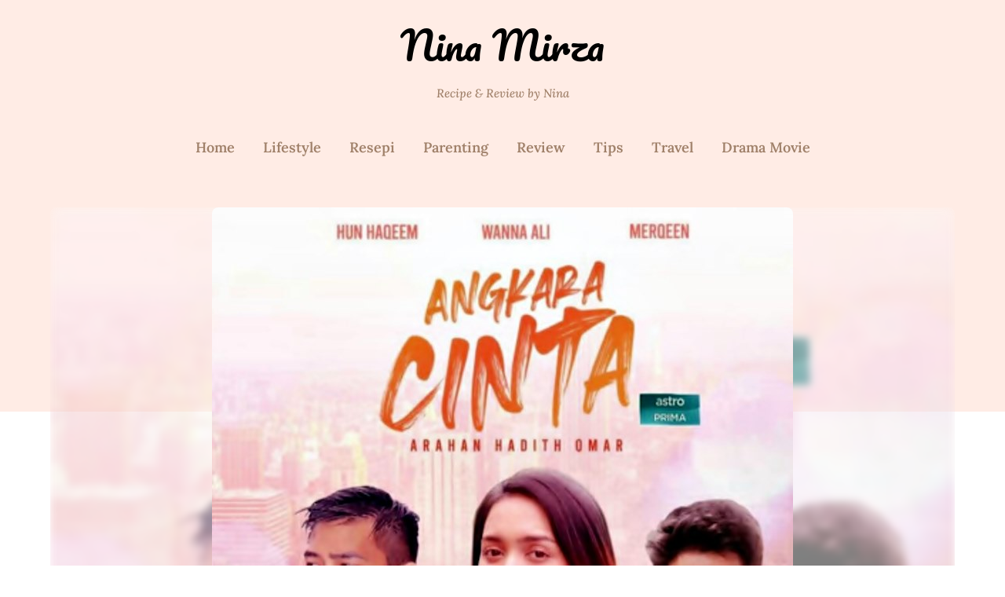

--- FILE ---
content_type: text/html; charset=UTF-8
request_url: https://ninamirza.com/sinopsis-drama-angkara-cinta-lakonan-hun-haqeem-meerqeen-dan-wanna-ali/
body_size: 22181
content:
<!doctype html>
<html lang="en-US">

<head>
	<script async src="https://pagead2.googlesyndication.com/pagead/js/adsbygoogle.js?client=ca-pub-1693638064325867"
     crossorigin="anonymous"></script>
	<meta charset="UTF-8">
	<meta name="viewport" content="width=device-width, initial-scale=1">
	<link rel="profile" href="http://gmpg.org/xfn/11">
	<meta name='robots' content='index, follow, max-image-preview:large, max-snippet:-1, max-video-preview:-1' />

	<!-- This site is optimized with the Yoast SEO plugin v26.7 - https://yoast.com/wordpress/plugins/seo/ -->
	<title>Sinopsis Drama ANGKARA CINTA lakonan Hun Haqeem Meerqeen</title>
	<meta name="description" content="Sinopsis Drama ANGKARA CINTA lakonan Hun Haqeem , Meerqeen dan Wanna Ali mengisahkan 2 insan punya nama sama rupanya adik beradik yang ter" />
	<link rel="canonical" href="https://ninamirza.com/sinopsis-drama-angkara-cinta-lakonan-hun-haqeem-meerqeen-dan-wanna-ali/" />
	<meta property="og:locale" content="en_US" />
	<meta property="og:type" content="article" />
	<meta property="og:title" content="Sinopsis Drama ANGKARA CINTA lakonan Hun Haqeem Meerqeen" />
	<meta property="og:description" content="Sinopsis Drama ANGKARA CINTA lakonan Hun Haqeem , Meerqeen dan Wanna Ali mengisahkan 2 insan punya nama sama rupanya adik beradik yang ter" />
	<meta property="og:url" content="https://ninamirza.com/sinopsis-drama-angkara-cinta-lakonan-hun-haqeem-meerqeen-dan-wanna-ali/" />
	<meta property="og:site_name" content="Nina Mirza" />
	<meta property="article:publisher" content="https://www.facebook.com/NinaAzerin" />
	<meta property="article:author" content="https://www.facebook.com/NinaAzerin" />
	<meta property="article:published_time" content="2020-11-05T19:59:00+00:00" />
	<meta property="article:modified_time" content="2020-11-10T21:31:32+00:00" />
	<meta property="og:image" content="https://ninamirza.com/wp-content/uploads/2020/11/Sinopsis-Drama-Angkara-Cinta-Hun-Haqeem-Wanna-Ali-Merqeen-Astro-.jpg" />
	<meta property="og:image:width" content="740" />
	<meta property="og:image:height" content="737" />
	<meta property="og:image:type" content="image/jpeg" />
	<meta name="author" content="Nina Mirza" />
	<meta name="twitter:card" content="summary_large_image" />
	<meta name="twitter:creator" content="@https://twitter.com/Nina2Mirza" />
	<meta name="twitter:site" content="@Nina2Mirza" />
	<meta name="twitter:label1" content="Written by" />
	<meta name="twitter:data1" content="Nina Mirza" />
	<meta name="twitter:label2" content="Est. reading time" />
	<meta name="twitter:data2" content="3 minutes" />
	<script type="application/ld+json" class="yoast-schema-graph">{"@context":"https://schema.org","@graph":[{"@type":"Article","@id":"https://ninamirza.com/sinopsis-drama-angkara-cinta-lakonan-hun-haqeem-meerqeen-dan-wanna-ali/#article","isPartOf":{"@id":"https://ninamirza.com/sinopsis-drama-angkara-cinta-lakonan-hun-haqeem-meerqeen-dan-wanna-ali/"},"author":{"name":"Nina Mirza","@id":"https://ninamirza.com/#/schema/person/a185c7fc22455a72654863f700cf4ed7"},"headline":"Sinopsis Drama ANGKARA CINTA lakonan Hun Haqeem , Meerqeen dan Wanna Ali","datePublished":"2020-11-05T19:59:00+00:00","dateModified":"2020-11-10T21:31:32+00:00","mainEntityOfPage":{"@id":"https://ninamirza.com/sinopsis-drama-angkara-cinta-lakonan-hun-haqeem-meerqeen-dan-wanna-ali/"},"wordCount":597,"commentCount":5,"publisher":{"@id":"https://ninamirza.com/#/schema/person/a185c7fc22455a72654863f700cf4ed7"},"image":{"@id":"https://ninamirza.com/sinopsis-drama-angkara-cinta-lakonan-hun-haqeem-meerqeen-dan-wanna-ali/#primaryimage"},"thumbnailUrl":"https://ninamirza.com/wp-content/uploads/2020/11/Sinopsis-Drama-Angkara-Cinta-Hun-Haqeem-Wanna-Ali-Merqeen-Astro-.jpg","keywords":["ANGKARA CINTA","Astro","astro Prima","Drama best","Drama Telenovela","Hun Haqeem","Meerqeen","Wanna Ali","Yuna Rahim"],"articleSection":["Drama Movie","Lifestyle","Review"],"inLanguage":"en-US","potentialAction":[{"@type":"CommentAction","name":"Comment","target":["https://ninamirza.com/sinopsis-drama-angkara-cinta-lakonan-hun-haqeem-meerqeen-dan-wanna-ali/#respond"]}]},{"@type":"WebPage","@id":"https://ninamirza.com/sinopsis-drama-angkara-cinta-lakonan-hun-haqeem-meerqeen-dan-wanna-ali/","url":"https://ninamirza.com/sinopsis-drama-angkara-cinta-lakonan-hun-haqeem-meerqeen-dan-wanna-ali/","name":"Sinopsis Drama ANGKARA CINTA lakonan Hun Haqeem Meerqeen","isPartOf":{"@id":"https://ninamirza.com/#website"},"primaryImageOfPage":{"@id":"https://ninamirza.com/sinopsis-drama-angkara-cinta-lakonan-hun-haqeem-meerqeen-dan-wanna-ali/#primaryimage"},"image":{"@id":"https://ninamirza.com/sinopsis-drama-angkara-cinta-lakonan-hun-haqeem-meerqeen-dan-wanna-ali/#primaryimage"},"thumbnailUrl":"https://ninamirza.com/wp-content/uploads/2020/11/Sinopsis-Drama-Angkara-Cinta-Hun-Haqeem-Wanna-Ali-Merqeen-Astro-.jpg","datePublished":"2020-11-05T19:59:00+00:00","dateModified":"2020-11-10T21:31:32+00:00","description":"Sinopsis Drama ANGKARA CINTA lakonan Hun Haqeem , Meerqeen dan Wanna Ali mengisahkan 2 insan punya nama sama rupanya adik beradik yang ter","breadcrumb":{"@id":"https://ninamirza.com/sinopsis-drama-angkara-cinta-lakonan-hun-haqeem-meerqeen-dan-wanna-ali/#breadcrumb"},"inLanguage":"en-US","potentialAction":[{"@type":"ReadAction","target":["https://ninamirza.com/sinopsis-drama-angkara-cinta-lakonan-hun-haqeem-meerqeen-dan-wanna-ali/"]}]},{"@type":"ImageObject","inLanguage":"en-US","@id":"https://ninamirza.com/sinopsis-drama-angkara-cinta-lakonan-hun-haqeem-meerqeen-dan-wanna-ali/#primaryimage","url":"https://ninamirza.com/wp-content/uploads/2020/11/Sinopsis-Drama-Angkara-Cinta-Hun-Haqeem-Wanna-Ali-Merqeen-Astro-.jpg","contentUrl":"https://ninamirza.com/wp-content/uploads/2020/11/Sinopsis-Drama-Angkara-Cinta-Hun-Haqeem-Wanna-Ali-Merqeen-Astro-.jpg","width":740,"height":737,"caption":"Sinopsis Drama ANGKARA CINTA"},{"@type":"BreadcrumbList","@id":"https://ninamirza.com/sinopsis-drama-angkara-cinta-lakonan-hun-haqeem-meerqeen-dan-wanna-ali/#breadcrumb","itemListElement":[{"@type":"ListItem","position":1,"name":"Home","item":"https://ninamirza.com/"},{"@type":"ListItem","position":2,"name":"Sinopsis Drama ANGKARA CINTA lakonan Hun Haqeem , Meerqeen dan Wanna Ali"}]},{"@type":"WebSite","@id":"https://ninamirza.com/#website","url":"https://ninamirza.com/","name":"Nina Mirza","description":"Recipe &amp; Review by Nina","publisher":{"@id":"https://ninamirza.com/#/schema/person/a185c7fc22455a72654863f700cf4ed7"},"potentialAction":[{"@type":"SearchAction","target":{"@type":"EntryPoint","urlTemplate":"https://ninamirza.com/?s={search_term_string}"},"query-input":{"@type":"PropertyValueSpecification","valueRequired":true,"valueName":"search_term_string"}}],"inLanguage":"en-US"},{"@type":["Person","Organization"],"@id":"https://ninamirza.com/#/schema/person/a185c7fc22455a72654863f700cf4ed7","name":"Nina Mirza","image":{"@type":"ImageObject","inLanguage":"en-US","@id":"https://ninamirza.com/#/schema/person/image/","url":"https://ninamirza.com/wp-content/uploads/2016/10/cropped-Nina-Mirza-1-e1517485065811.jpg","contentUrl":"https://ninamirza.com/wp-content/uploads/2016/10/cropped-Nina-Mirza-1-e1517485065811.jpg","width":512,"height":512,"caption":"Nina Mirza"},"logo":{"@id":"https://ninamirza.com/#/schema/person/image/"},"sameAs":["http://www.ninamirza.com","https://www.facebook.com/NinaAzerin","https://www.instagram.com/nina.mirza/","https://www.linkedin.com/in/nina-mirza-911498138/","https://www.pinterest.com/Nina2Mirza/","https://x.com/https://twitter.com/Nina2Mirza","https://www.youtube.com/c/NinaMirza"],"url":"https://ninamirza.com/author/nina-azlan/"}]}</script>
	<!-- / Yoast SEO plugin. -->


<link rel='dns-prefetch' href='//www.googletagmanager.com' />
<link rel='dns-prefetch' href='//pagead2.googlesyndication.com' />
<link rel="alternate" type="application/rss+xml" title="Nina Mirza &raquo; Feed" href="https://ninamirza.com/feed/" />
<link rel="alternate" type="application/rss+xml" title="Nina Mirza &raquo; Comments Feed" href="https://ninamirza.com/comments/feed/" />
<link rel="alternate" type="application/rss+xml" title="Nina Mirza &raquo; Sinopsis Drama ANGKARA CINTA lakonan Hun Haqeem , Meerqeen dan Wanna Ali Comments Feed" href="https://ninamirza.com/sinopsis-drama-angkara-cinta-lakonan-hun-haqeem-meerqeen-dan-wanna-ali/feed/" />
<link rel="alternate" title="oEmbed (JSON)" type="application/json+oembed" href="https://ninamirza.com/wp-json/oembed/1.0/embed?url=https%3A%2F%2Fninamirza.com%2Fsinopsis-drama-angkara-cinta-lakonan-hun-haqeem-meerqeen-dan-wanna-ali%2F" />
<link rel="alternate" title="oEmbed (XML)" type="text/xml+oembed" href="https://ninamirza.com/wp-json/oembed/1.0/embed?url=https%3A%2F%2Fninamirza.com%2Fsinopsis-drama-angkara-cinta-lakonan-hun-haqeem-meerqeen-dan-wanna-ali%2F&#038;format=xml" />
<style id='wp-img-auto-sizes-contain-inline-css' type='text/css'>
img:is([sizes=auto i],[sizes^="auto," i]){contain-intrinsic-size:3000px 1500px}
/*# sourceURL=wp-img-auto-sizes-contain-inline-css */
</style>

<style id='superb-addons-variable-fallbacks-inline-css' type='text/css'>
:root{--wp--preset--color--primary:#1f7cec;--wp--preset--color--primary-hover:#3993ff;--wp--preset--color--base:#fff;--wp--preset--color--featured:#0a284b;--wp--preset--color--contrast-light:#fff;--wp--preset--color--contrast-dark:#000;--wp--preset--color--mono-1:#0d3c74;--wp--preset--color--mono-2:#64748b;--wp--preset--color--mono-3:#e2e8f0;--wp--preset--color--mono-4:#f8fafc;--wp--preset--spacing--superbspacing-xxsmall:clamp(5px,1vw,10px);--wp--preset--spacing--superbspacing-xsmall:clamp(10px,2vw,20px);--wp--preset--spacing--superbspacing-small:clamp(20px,4vw,40px);--wp--preset--spacing--superbspacing-medium:clamp(30px,6vw,60px);--wp--preset--spacing--superbspacing-large:clamp(40px,8vw,80px);--wp--preset--spacing--superbspacing-xlarge:clamp(50px,10vw,100px);--wp--preset--spacing--superbspacing-xxlarge:clamp(60px,12vw,120px);--wp--preset--font-size--superbfont-tiny:clamp(10px,0.625rem + ((1vw - 3.2px) * 0.227),12px);--wp--preset--font-size--superbfont-xxsmall:clamp(12px,0.75rem + ((1vw - 3.2px) * 0.227),14px);--wp--preset--font-size--superbfont-xsmall:clamp(16px,1rem + ((1vw - 3.2px) * 1),16px);--wp--preset--font-size--superbfont-small:clamp(16px,1rem + ((1vw - 3.2px) * 0.227),18px);--wp--preset--font-size--superbfont-medium:clamp(18px,1.125rem + ((1vw - 3.2px) * 0.227),20px);--wp--preset--font-size--superbfont-large:clamp(24px,1.5rem + ((1vw - 3.2px) * 0.909),32px);--wp--preset--font-size--superbfont-xlarge:clamp(32px,2rem + ((1vw - 3.2px) * 1.818),48px);--wp--preset--font-size--superbfont-xxlarge:clamp(40px,2.5rem + ((1vw - 3.2px) * 2.727),64px)}.has-primary-color{color:var(--wp--preset--color--primary)!important}.has-primary-hover-color{color:var(--wp--preset--color--primary-hover)!important}.has-base-color{color:var(--wp--preset--color--base)!important}.has-featured-color{color:var(--wp--preset--color--featured)!important}.has-contrast-light-color{color:var(--wp--preset--color--contrast-light)!important}.has-contrast-dark-color{color:var(--wp--preset--color--contrast-dark)!important}.has-mono-1-color{color:var(--wp--preset--color--mono-1)!important}.has-mono-2-color{color:var(--wp--preset--color--mono-2)!important}.has-mono-3-color{color:var(--wp--preset--color--mono-3)!important}.has-mono-4-color{color:var(--wp--preset--color--mono-4)!important}.has-primary-background-color{background-color:var(--wp--preset--color--primary)!important}.has-primary-hover-background-color{background-color:var(--wp--preset--color--primary-hover)!important}.has-base-background-color{background-color:var(--wp--preset--color--base)!important}.has-featured-background-color{background-color:var(--wp--preset--color--featured)!important}.has-contrast-light-background-color{background-color:var(--wp--preset--color--contrast-light)!important}.has-contrast-dark-background-color{background-color:var(--wp--preset--color--contrast-dark)!important}.has-mono-1-background-color{background-color:var(--wp--preset--color--mono-1)!important}.has-mono-2-background-color{background-color:var(--wp--preset--color--mono-2)!important}.has-mono-3-background-color{background-color:var(--wp--preset--color--mono-3)!important}.has-mono-4-background-color{background-color:var(--wp--preset--color--mono-4)!important}.has-superbfont-tiny-font-size{font-size:var(--wp--preset--font-size--superbfont-tiny)!important}.has-superbfont-xxsmall-font-size{font-size:var(--wp--preset--font-size--superbfont-xxsmall)!important}.has-superbfont-xsmall-font-size{font-size:var(--wp--preset--font-size--superbfont-xsmall)!important}.has-superbfont-small-font-size{font-size:var(--wp--preset--font-size--superbfont-small)!important}.has-superbfont-medium-font-size{font-size:var(--wp--preset--font-size--superbfont-medium)!important}.has-superbfont-large-font-size{font-size:var(--wp--preset--font-size--superbfont-large)!important}.has-superbfont-xlarge-font-size{font-size:var(--wp--preset--font-size--superbfont-xlarge)!important}.has-superbfont-xxlarge-font-size{font-size:var(--wp--preset--font-size--superbfont-xxlarge)!important}
/*# sourceURL=superb-addons-variable-fallbacks-inline-css */
</style>
<style id='wp-emoji-styles-inline-css' type='text/css'>

	img.wp-smiley, img.emoji {
		display: inline !important;
		border: none !important;
		box-shadow: none !important;
		height: 1em !important;
		width: 1em !important;
		margin: 0 0.07em !important;
		vertical-align: -0.1em !important;
		background: none !important;
		padding: 0 !important;
	}
/*# sourceURL=wp-emoji-styles-inline-css */
</style>
<link rel='stylesheet' id='wp-block-library-css' href='https://ninamirza.com/wp-includes/css/dist/block-library/style.min.css?ver=6.9' type='text/css' media='all' />
<style id='wp-block-categories-inline-css' type='text/css'>
.wp-block-categories{box-sizing:border-box}.wp-block-categories.alignleft{margin-right:2em}.wp-block-categories.alignright{margin-left:2em}.wp-block-categories.wp-block-categories-dropdown.aligncenter{text-align:center}.wp-block-categories .wp-block-categories__label{display:block;width:100%}
/*# sourceURL=https://ninamirza.com/wp-includes/blocks/categories/style.min.css */
</style>
<style id='wp-block-heading-inline-css' type='text/css'>
h1:where(.wp-block-heading).has-background,h2:where(.wp-block-heading).has-background,h3:where(.wp-block-heading).has-background,h4:where(.wp-block-heading).has-background,h5:where(.wp-block-heading).has-background,h6:where(.wp-block-heading).has-background{padding:1.25em 2.375em}h1.has-text-align-left[style*=writing-mode]:where([style*=vertical-lr]),h1.has-text-align-right[style*=writing-mode]:where([style*=vertical-rl]),h2.has-text-align-left[style*=writing-mode]:where([style*=vertical-lr]),h2.has-text-align-right[style*=writing-mode]:where([style*=vertical-rl]),h3.has-text-align-left[style*=writing-mode]:where([style*=vertical-lr]),h3.has-text-align-right[style*=writing-mode]:where([style*=vertical-rl]),h4.has-text-align-left[style*=writing-mode]:where([style*=vertical-lr]),h4.has-text-align-right[style*=writing-mode]:where([style*=vertical-rl]),h5.has-text-align-left[style*=writing-mode]:where([style*=vertical-lr]),h5.has-text-align-right[style*=writing-mode]:where([style*=vertical-rl]),h6.has-text-align-left[style*=writing-mode]:where([style*=vertical-lr]),h6.has-text-align-right[style*=writing-mode]:where([style*=vertical-rl]){rotate:180deg}
/*# sourceURL=https://ninamirza.com/wp-includes/blocks/heading/style.min.css */
</style>
<style id='wp-block-image-inline-css' type='text/css'>
.wp-block-image>a,.wp-block-image>figure>a{display:inline-block}.wp-block-image img{box-sizing:border-box;height:auto;max-width:100%;vertical-align:bottom}@media not (prefers-reduced-motion){.wp-block-image img.hide{visibility:hidden}.wp-block-image img.show{animation:show-content-image .4s}}.wp-block-image[style*=border-radius] img,.wp-block-image[style*=border-radius]>a{border-radius:inherit}.wp-block-image.has-custom-border img{box-sizing:border-box}.wp-block-image.aligncenter{text-align:center}.wp-block-image.alignfull>a,.wp-block-image.alignwide>a{width:100%}.wp-block-image.alignfull img,.wp-block-image.alignwide img{height:auto;width:100%}.wp-block-image .aligncenter,.wp-block-image .alignleft,.wp-block-image .alignright,.wp-block-image.aligncenter,.wp-block-image.alignleft,.wp-block-image.alignright{display:table}.wp-block-image .aligncenter>figcaption,.wp-block-image .alignleft>figcaption,.wp-block-image .alignright>figcaption,.wp-block-image.aligncenter>figcaption,.wp-block-image.alignleft>figcaption,.wp-block-image.alignright>figcaption{caption-side:bottom;display:table-caption}.wp-block-image .alignleft{float:left;margin:.5em 1em .5em 0}.wp-block-image .alignright{float:right;margin:.5em 0 .5em 1em}.wp-block-image .aligncenter{margin-left:auto;margin-right:auto}.wp-block-image :where(figcaption){margin-bottom:1em;margin-top:.5em}.wp-block-image.is-style-circle-mask img{border-radius:9999px}@supports ((-webkit-mask-image:none) or (mask-image:none)) or (-webkit-mask-image:none){.wp-block-image.is-style-circle-mask img{border-radius:0;-webkit-mask-image:url('data:image/svg+xml;utf8,<svg viewBox="0 0 100 100" xmlns="http://www.w3.org/2000/svg"><circle cx="50" cy="50" r="50"/></svg>');mask-image:url('data:image/svg+xml;utf8,<svg viewBox="0 0 100 100" xmlns="http://www.w3.org/2000/svg"><circle cx="50" cy="50" r="50"/></svg>');mask-mode:alpha;-webkit-mask-position:center;mask-position:center;-webkit-mask-repeat:no-repeat;mask-repeat:no-repeat;-webkit-mask-size:contain;mask-size:contain}}:root :where(.wp-block-image.is-style-rounded img,.wp-block-image .is-style-rounded img){border-radius:9999px}.wp-block-image figure{margin:0}.wp-lightbox-container{display:flex;flex-direction:column;position:relative}.wp-lightbox-container img{cursor:zoom-in}.wp-lightbox-container img:hover+button{opacity:1}.wp-lightbox-container button{align-items:center;backdrop-filter:blur(16px) saturate(180%);background-color:#5a5a5a40;border:none;border-radius:4px;cursor:zoom-in;display:flex;height:20px;justify-content:center;opacity:0;padding:0;position:absolute;right:16px;text-align:center;top:16px;width:20px;z-index:100}@media not (prefers-reduced-motion){.wp-lightbox-container button{transition:opacity .2s ease}}.wp-lightbox-container button:focus-visible{outline:3px auto #5a5a5a40;outline:3px auto -webkit-focus-ring-color;outline-offset:3px}.wp-lightbox-container button:hover{cursor:pointer;opacity:1}.wp-lightbox-container button:focus{opacity:1}.wp-lightbox-container button:focus,.wp-lightbox-container button:hover,.wp-lightbox-container button:not(:hover):not(:active):not(.has-background){background-color:#5a5a5a40;border:none}.wp-lightbox-overlay{box-sizing:border-box;cursor:zoom-out;height:100vh;left:0;overflow:hidden;position:fixed;top:0;visibility:hidden;width:100%;z-index:100000}.wp-lightbox-overlay .close-button{align-items:center;cursor:pointer;display:flex;justify-content:center;min-height:40px;min-width:40px;padding:0;position:absolute;right:calc(env(safe-area-inset-right) + 16px);top:calc(env(safe-area-inset-top) + 16px);z-index:5000000}.wp-lightbox-overlay .close-button:focus,.wp-lightbox-overlay .close-button:hover,.wp-lightbox-overlay .close-button:not(:hover):not(:active):not(.has-background){background:none;border:none}.wp-lightbox-overlay .lightbox-image-container{height:var(--wp--lightbox-container-height);left:50%;overflow:hidden;position:absolute;top:50%;transform:translate(-50%,-50%);transform-origin:top left;width:var(--wp--lightbox-container-width);z-index:9999999999}.wp-lightbox-overlay .wp-block-image{align-items:center;box-sizing:border-box;display:flex;height:100%;justify-content:center;margin:0;position:relative;transform-origin:0 0;width:100%;z-index:3000000}.wp-lightbox-overlay .wp-block-image img{height:var(--wp--lightbox-image-height);min-height:var(--wp--lightbox-image-height);min-width:var(--wp--lightbox-image-width);width:var(--wp--lightbox-image-width)}.wp-lightbox-overlay .wp-block-image figcaption{display:none}.wp-lightbox-overlay button{background:none;border:none}.wp-lightbox-overlay .scrim{background-color:#fff;height:100%;opacity:.9;position:absolute;width:100%;z-index:2000000}.wp-lightbox-overlay.active{visibility:visible}@media not (prefers-reduced-motion){.wp-lightbox-overlay.active{animation:turn-on-visibility .25s both}.wp-lightbox-overlay.active img{animation:turn-on-visibility .35s both}.wp-lightbox-overlay.show-closing-animation:not(.active){animation:turn-off-visibility .35s both}.wp-lightbox-overlay.show-closing-animation:not(.active) img{animation:turn-off-visibility .25s both}.wp-lightbox-overlay.zoom.active{animation:none;opacity:1;visibility:visible}.wp-lightbox-overlay.zoom.active .lightbox-image-container{animation:lightbox-zoom-in .4s}.wp-lightbox-overlay.zoom.active .lightbox-image-container img{animation:none}.wp-lightbox-overlay.zoom.active .scrim{animation:turn-on-visibility .4s forwards}.wp-lightbox-overlay.zoom.show-closing-animation:not(.active){animation:none}.wp-lightbox-overlay.zoom.show-closing-animation:not(.active) .lightbox-image-container{animation:lightbox-zoom-out .4s}.wp-lightbox-overlay.zoom.show-closing-animation:not(.active) .lightbox-image-container img{animation:none}.wp-lightbox-overlay.zoom.show-closing-animation:not(.active) .scrim{animation:turn-off-visibility .4s forwards}}@keyframes show-content-image{0%{visibility:hidden}99%{visibility:hidden}to{visibility:visible}}@keyframes turn-on-visibility{0%{opacity:0}to{opacity:1}}@keyframes turn-off-visibility{0%{opacity:1;visibility:visible}99%{opacity:0;visibility:visible}to{opacity:0;visibility:hidden}}@keyframes lightbox-zoom-in{0%{transform:translate(calc((-100vw + var(--wp--lightbox-scrollbar-width))/2 + var(--wp--lightbox-initial-left-position)),calc(-50vh + var(--wp--lightbox-initial-top-position))) scale(var(--wp--lightbox-scale))}to{transform:translate(-50%,-50%) scale(1)}}@keyframes lightbox-zoom-out{0%{transform:translate(-50%,-50%) scale(1);visibility:visible}99%{visibility:visible}to{transform:translate(calc((-100vw + var(--wp--lightbox-scrollbar-width))/2 + var(--wp--lightbox-initial-left-position)),calc(-50vh + var(--wp--lightbox-initial-top-position))) scale(var(--wp--lightbox-scale));visibility:hidden}}
/*# sourceURL=https://ninamirza.com/wp-includes/blocks/image/style.min.css */
</style>
<style id='wp-block-search-inline-css' type='text/css'>
.wp-block-search__button{margin-left:10px;word-break:normal}.wp-block-search__button.has-icon{line-height:0}.wp-block-search__button svg{height:1.25em;min-height:24px;min-width:24px;width:1.25em;fill:currentColor;vertical-align:text-bottom}:where(.wp-block-search__button){border:1px solid #ccc;padding:6px 10px}.wp-block-search__inside-wrapper{display:flex;flex:auto;flex-wrap:nowrap;max-width:100%}.wp-block-search__label{width:100%}.wp-block-search.wp-block-search__button-only .wp-block-search__button{box-sizing:border-box;display:flex;flex-shrink:0;justify-content:center;margin-left:0;max-width:100%}.wp-block-search.wp-block-search__button-only .wp-block-search__inside-wrapper{min-width:0!important;transition-property:width}.wp-block-search.wp-block-search__button-only .wp-block-search__input{flex-basis:100%;transition-duration:.3s}.wp-block-search.wp-block-search__button-only.wp-block-search__searchfield-hidden,.wp-block-search.wp-block-search__button-only.wp-block-search__searchfield-hidden .wp-block-search__inside-wrapper{overflow:hidden}.wp-block-search.wp-block-search__button-only.wp-block-search__searchfield-hidden .wp-block-search__input{border-left-width:0!important;border-right-width:0!important;flex-basis:0;flex-grow:0;margin:0;min-width:0!important;padding-left:0!important;padding-right:0!important;width:0!important}:where(.wp-block-search__input){appearance:none;border:1px solid #949494;flex-grow:1;font-family:inherit;font-size:inherit;font-style:inherit;font-weight:inherit;letter-spacing:inherit;line-height:inherit;margin-left:0;margin-right:0;min-width:3rem;padding:8px;text-decoration:unset!important;text-transform:inherit}:where(.wp-block-search__button-inside .wp-block-search__inside-wrapper){background-color:#fff;border:1px solid #949494;box-sizing:border-box;padding:4px}:where(.wp-block-search__button-inside .wp-block-search__inside-wrapper) .wp-block-search__input{border:none;border-radius:0;padding:0 4px}:where(.wp-block-search__button-inside .wp-block-search__inside-wrapper) .wp-block-search__input:focus{outline:none}:where(.wp-block-search__button-inside .wp-block-search__inside-wrapper) :where(.wp-block-search__button){padding:4px 8px}.wp-block-search.aligncenter .wp-block-search__inside-wrapper{margin:auto}.wp-block[data-align=right] .wp-block-search.wp-block-search__button-only .wp-block-search__inside-wrapper{float:right}
/*# sourceURL=https://ninamirza.com/wp-includes/blocks/search/style.min.css */
</style>
<style id='wp-block-group-inline-css' type='text/css'>
.wp-block-group{box-sizing:border-box}:where(.wp-block-group.wp-block-group-is-layout-constrained){position:relative}
.wp-block-group.is-style-superbaddons-card{background-color:var(--wp--preset--color--contrast-light);border-color:var(--wp--preset--color--mono-3);border-radius:10px;border-style:solid;border-width:1px;box-shadow:0 1px 2px 0 rgba(0,0,0,.05);color:var(--wp--preset--color--contrast-dark);padding:var(--wp--preset--spacing--superbspacing-small)}
/*# sourceURL=wp-block-group-inline-css */
</style>
<style id='wp-block-paragraph-inline-css' type='text/css'>
.is-small-text{font-size:.875em}.is-regular-text{font-size:1em}.is-large-text{font-size:2.25em}.is-larger-text{font-size:3em}.has-drop-cap:not(:focus):first-letter{float:left;font-size:8.4em;font-style:normal;font-weight:100;line-height:.68;margin:.05em .1em 0 0;text-transform:uppercase}body.rtl .has-drop-cap:not(:focus):first-letter{float:none;margin-left:.1em}p.has-drop-cap.has-background{overflow:hidden}:root :where(p.has-background){padding:1.25em 2.375em}:where(p.has-text-color:not(.has-link-color)) a{color:inherit}p.has-text-align-left[style*="writing-mode:vertical-lr"],p.has-text-align-right[style*="writing-mode:vertical-rl"]{rotate:180deg}
/*# sourceURL=https://ninamirza.com/wp-includes/blocks/paragraph/style.min.css */
</style>
<style id='global-styles-inline-css' type='text/css'>
:root{--wp--preset--aspect-ratio--square: 1;--wp--preset--aspect-ratio--4-3: 4/3;--wp--preset--aspect-ratio--3-4: 3/4;--wp--preset--aspect-ratio--3-2: 3/2;--wp--preset--aspect-ratio--2-3: 2/3;--wp--preset--aspect-ratio--16-9: 16/9;--wp--preset--aspect-ratio--9-16: 9/16;--wp--preset--color--black: #000000;--wp--preset--color--cyan-bluish-gray: #abb8c3;--wp--preset--color--white: #ffffff;--wp--preset--color--pale-pink: #f78da7;--wp--preset--color--vivid-red: #cf2e2e;--wp--preset--color--luminous-vivid-orange: #ff6900;--wp--preset--color--luminous-vivid-amber: #fcb900;--wp--preset--color--light-green-cyan: #7bdcb5;--wp--preset--color--vivid-green-cyan: #00d084;--wp--preset--color--pale-cyan-blue: #8ed1fc;--wp--preset--color--vivid-cyan-blue: #0693e3;--wp--preset--color--vivid-purple: #9b51e0;--wp--preset--gradient--vivid-cyan-blue-to-vivid-purple: linear-gradient(135deg,rgb(6,147,227) 0%,rgb(155,81,224) 100%);--wp--preset--gradient--light-green-cyan-to-vivid-green-cyan: linear-gradient(135deg,rgb(122,220,180) 0%,rgb(0,208,130) 100%);--wp--preset--gradient--luminous-vivid-amber-to-luminous-vivid-orange: linear-gradient(135deg,rgb(252,185,0) 0%,rgb(255,105,0) 100%);--wp--preset--gradient--luminous-vivid-orange-to-vivid-red: linear-gradient(135deg,rgb(255,105,0) 0%,rgb(207,46,46) 100%);--wp--preset--gradient--very-light-gray-to-cyan-bluish-gray: linear-gradient(135deg,rgb(238,238,238) 0%,rgb(169,184,195) 100%);--wp--preset--gradient--cool-to-warm-spectrum: linear-gradient(135deg,rgb(74,234,220) 0%,rgb(151,120,209) 20%,rgb(207,42,186) 40%,rgb(238,44,130) 60%,rgb(251,105,98) 80%,rgb(254,248,76) 100%);--wp--preset--gradient--blush-light-purple: linear-gradient(135deg,rgb(255,206,236) 0%,rgb(152,150,240) 100%);--wp--preset--gradient--blush-bordeaux: linear-gradient(135deg,rgb(254,205,165) 0%,rgb(254,45,45) 50%,rgb(107,0,62) 100%);--wp--preset--gradient--luminous-dusk: linear-gradient(135deg,rgb(255,203,112) 0%,rgb(199,81,192) 50%,rgb(65,88,208) 100%);--wp--preset--gradient--pale-ocean: linear-gradient(135deg,rgb(255,245,203) 0%,rgb(182,227,212) 50%,rgb(51,167,181) 100%);--wp--preset--gradient--electric-grass: linear-gradient(135deg,rgb(202,248,128) 0%,rgb(113,206,126) 100%);--wp--preset--gradient--midnight: linear-gradient(135deg,rgb(2,3,129) 0%,rgb(40,116,252) 100%);--wp--preset--font-size--small: 13px;--wp--preset--font-size--medium: 20px;--wp--preset--font-size--large: 36px;--wp--preset--font-size--x-large: 42px;--wp--preset--spacing--20: 0.44rem;--wp--preset--spacing--30: 0.67rem;--wp--preset--spacing--40: 1rem;--wp--preset--spacing--50: 1.5rem;--wp--preset--spacing--60: 2.25rem;--wp--preset--spacing--70: 3.38rem;--wp--preset--spacing--80: 5.06rem;--wp--preset--shadow--natural: 6px 6px 9px rgba(0, 0, 0, 0.2);--wp--preset--shadow--deep: 12px 12px 50px rgba(0, 0, 0, 0.4);--wp--preset--shadow--sharp: 6px 6px 0px rgba(0, 0, 0, 0.2);--wp--preset--shadow--outlined: 6px 6px 0px -3px rgb(255, 255, 255), 6px 6px rgb(0, 0, 0);--wp--preset--shadow--crisp: 6px 6px 0px rgb(0, 0, 0);}:where(.is-layout-flex){gap: 0.5em;}:where(.is-layout-grid){gap: 0.5em;}body .is-layout-flex{display: flex;}.is-layout-flex{flex-wrap: wrap;align-items: center;}.is-layout-flex > :is(*, div){margin: 0;}body .is-layout-grid{display: grid;}.is-layout-grid > :is(*, div){margin: 0;}:where(.wp-block-columns.is-layout-flex){gap: 2em;}:where(.wp-block-columns.is-layout-grid){gap: 2em;}:where(.wp-block-post-template.is-layout-flex){gap: 1.25em;}:where(.wp-block-post-template.is-layout-grid){gap: 1.25em;}.has-black-color{color: var(--wp--preset--color--black) !important;}.has-cyan-bluish-gray-color{color: var(--wp--preset--color--cyan-bluish-gray) !important;}.has-white-color{color: var(--wp--preset--color--white) !important;}.has-pale-pink-color{color: var(--wp--preset--color--pale-pink) !important;}.has-vivid-red-color{color: var(--wp--preset--color--vivid-red) !important;}.has-luminous-vivid-orange-color{color: var(--wp--preset--color--luminous-vivid-orange) !important;}.has-luminous-vivid-amber-color{color: var(--wp--preset--color--luminous-vivid-amber) !important;}.has-light-green-cyan-color{color: var(--wp--preset--color--light-green-cyan) !important;}.has-vivid-green-cyan-color{color: var(--wp--preset--color--vivid-green-cyan) !important;}.has-pale-cyan-blue-color{color: var(--wp--preset--color--pale-cyan-blue) !important;}.has-vivid-cyan-blue-color{color: var(--wp--preset--color--vivid-cyan-blue) !important;}.has-vivid-purple-color{color: var(--wp--preset--color--vivid-purple) !important;}.has-black-background-color{background-color: var(--wp--preset--color--black) !important;}.has-cyan-bluish-gray-background-color{background-color: var(--wp--preset--color--cyan-bluish-gray) !important;}.has-white-background-color{background-color: var(--wp--preset--color--white) !important;}.has-pale-pink-background-color{background-color: var(--wp--preset--color--pale-pink) !important;}.has-vivid-red-background-color{background-color: var(--wp--preset--color--vivid-red) !important;}.has-luminous-vivid-orange-background-color{background-color: var(--wp--preset--color--luminous-vivid-orange) !important;}.has-luminous-vivid-amber-background-color{background-color: var(--wp--preset--color--luminous-vivid-amber) !important;}.has-light-green-cyan-background-color{background-color: var(--wp--preset--color--light-green-cyan) !important;}.has-vivid-green-cyan-background-color{background-color: var(--wp--preset--color--vivid-green-cyan) !important;}.has-pale-cyan-blue-background-color{background-color: var(--wp--preset--color--pale-cyan-blue) !important;}.has-vivid-cyan-blue-background-color{background-color: var(--wp--preset--color--vivid-cyan-blue) !important;}.has-vivid-purple-background-color{background-color: var(--wp--preset--color--vivid-purple) !important;}.has-black-border-color{border-color: var(--wp--preset--color--black) !important;}.has-cyan-bluish-gray-border-color{border-color: var(--wp--preset--color--cyan-bluish-gray) !important;}.has-white-border-color{border-color: var(--wp--preset--color--white) !important;}.has-pale-pink-border-color{border-color: var(--wp--preset--color--pale-pink) !important;}.has-vivid-red-border-color{border-color: var(--wp--preset--color--vivid-red) !important;}.has-luminous-vivid-orange-border-color{border-color: var(--wp--preset--color--luminous-vivid-orange) !important;}.has-luminous-vivid-amber-border-color{border-color: var(--wp--preset--color--luminous-vivid-amber) !important;}.has-light-green-cyan-border-color{border-color: var(--wp--preset--color--light-green-cyan) !important;}.has-vivid-green-cyan-border-color{border-color: var(--wp--preset--color--vivid-green-cyan) !important;}.has-pale-cyan-blue-border-color{border-color: var(--wp--preset--color--pale-cyan-blue) !important;}.has-vivid-cyan-blue-border-color{border-color: var(--wp--preset--color--vivid-cyan-blue) !important;}.has-vivid-purple-border-color{border-color: var(--wp--preset--color--vivid-purple) !important;}.has-vivid-cyan-blue-to-vivid-purple-gradient-background{background: var(--wp--preset--gradient--vivid-cyan-blue-to-vivid-purple) !important;}.has-light-green-cyan-to-vivid-green-cyan-gradient-background{background: var(--wp--preset--gradient--light-green-cyan-to-vivid-green-cyan) !important;}.has-luminous-vivid-amber-to-luminous-vivid-orange-gradient-background{background: var(--wp--preset--gradient--luminous-vivid-amber-to-luminous-vivid-orange) !important;}.has-luminous-vivid-orange-to-vivid-red-gradient-background{background: var(--wp--preset--gradient--luminous-vivid-orange-to-vivid-red) !important;}.has-very-light-gray-to-cyan-bluish-gray-gradient-background{background: var(--wp--preset--gradient--very-light-gray-to-cyan-bluish-gray) !important;}.has-cool-to-warm-spectrum-gradient-background{background: var(--wp--preset--gradient--cool-to-warm-spectrum) !important;}.has-blush-light-purple-gradient-background{background: var(--wp--preset--gradient--blush-light-purple) !important;}.has-blush-bordeaux-gradient-background{background: var(--wp--preset--gradient--blush-bordeaux) !important;}.has-luminous-dusk-gradient-background{background: var(--wp--preset--gradient--luminous-dusk) !important;}.has-pale-ocean-gradient-background{background: var(--wp--preset--gradient--pale-ocean) !important;}.has-electric-grass-gradient-background{background: var(--wp--preset--gradient--electric-grass) !important;}.has-midnight-gradient-background{background: var(--wp--preset--gradient--midnight) !important;}.has-small-font-size{font-size: var(--wp--preset--font-size--small) !important;}.has-medium-font-size{font-size: var(--wp--preset--font-size--medium) !important;}.has-large-font-size{font-size: var(--wp--preset--font-size--large) !important;}.has-x-large-font-size{font-size: var(--wp--preset--font-size--x-large) !important;}
/*# sourceURL=global-styles-inline-css */
</style>

<style id='classic-theme-styles-inline-css' type='text/css'>
/*! This file is auto-generated */
.wp-block-button__link{color:#fff;background-color:#32373c;border-radius:9999px;box-shadow:none;text-decoration:none;padding:calc(.667em + 2px) calc(1.333em + 2px);font-size:1.125em}.wp-block-file__button{background:#32373c;color:#fff;text-decoration:none}
/*# sourceURL=/wp-includes/css/classic-themes.min.css */
</style>
<link rel='stylesheet' id='superb-addons-patterns-css' href='https://ninamirza.com/wp-content/plugins/superb-blocks/assets/css/patterns.min.css?ver=3.6.2' type='text/css' media='all' />
<link rel='stylesheet' id='superb-addons-enhancements-css' href='https://ninamirza.com/wp-content/plugins/superb-blocks/assets/css/enhancements.min.css?ver=3.6.2' type='text/css' media='all' />
<link rel='stylesheet' id='petite-stories-font-awesome-css' href='https://ninamirza.com/wp-content/themes/petite-stories/css/font-awesome.min.css?ver=6.9' type='text/css' media='all' />
<link rel='stylesheet' id='petite-stories-style-css' href='https://ninamirza.com/wp-content/themes/petite-stories/style.css?ver=6.9' type='text/css' media='all' />
<link rel='stylesheet' id='petite-stories-fonts-css' href='https://ninamirza.com/wp-content/fonts/2244f13630d263bb58a8c9e6d4c4df69.css?ver=1.0' type='text/css' media='all' />
<script type="text/javascript" src="https://ninamirza.com/wp-content/plugins/related-posts-thumbnails/assets/js/front.min.js?ver=4.3.1" id="rpt_front_style-js"></script>
<script type="text/javascript" src="https://ninamirza.com/wp-includes/js/jquery/jquery.min.js?ver=3.7.1" id="jquery-core-js"></script>
<script type="text/javascript" src="https://ninamirza.com/wp-includes/js/jquery/jquery-migrate.min.js?ver=3.4.1" id="jquery-migrate-js"></script>
<script type="text/javascript" src="https://ninamirza.com/wp-content/plugins/related-posts-thumbnails/assets/js/lazy-load.js?ver=4.3.1" id="rpt-lazy-load-js"></script>

<!-- Google tag (gtag.js) snippet added by Site Kit -->
<!-- Google Analytics snippet added by Site Kit -->
<script type="text/javascript" src="https://www.googletagmanager.com/gtag/js?id=GT-W6X7FXW" id="google_gtagjs-js" async></script>
<script type="text/javascript" id="google_gtagjs-js-after">
/* <![CDATA[ */
window.dataLayer = window.dataLayer || [];function gtag(){dataLayer.push(arguments);}
gtag("set","linker",{"domains":["ninamirza.com"]});
gtag("js", new Date());
gtag("set", "developer_id.dZTNiMT", true);
gtag("config", "GT-W6X7FXW");
//# sourceURL=google_gtagjs-js-after
/* ]]> */
</script>
<link rel="https://api.w.org/" href="https://ninamirza.com/wp-json/" /><link rel="alternate" title="JSON" type="application/json" href="https://ninamirza.com/wp-json/wp/v2/posts/17312" /><link rel="EditURI" type="application/rsd+xml" title="RSD" href="https://ninamirza.com/xmlrpc.php?rsd" />
<meta name="generator" content="WordPress 6.9" />
<link rel='shortlink' href='https://ninamirza.com/?p=17312' />
	<link rel="preconnect" href="https://fonts.googleapis.com">
	<link rel="preconnect" href="https://fonts.gstatic.com">
	<meta name="generator" content="Site Kit by Google 1.170.0" /><script>
  (function(i,s,o,g,r,a,m){i['GoogleAnalyticsObject']=r;i[r]=i[r]||function(){
  (i[r].q=i[r].q||[]).push(arguments)},i[r].l=1*new Date();a=s.createElement(o),
  m=s.getElementsByTagName(o)[0];a.async=1;a.src=g;m.parentNode.insertBefore(a,m)
  })(window,document,'script','//www.google-analytics.com/analytics.js','ga');

  ga('create', 'UA-72209649-1', 'auto');
  ga('send', 'pageview');

</script>
<meta name="google-site-verification" content="suNZXfrrmDZsg2Lvon0oTLAZ6GC3zYekwFwYm6BcQAQ" /> 
<script async src="//pagead2.googlesyndication.com/pagead/js/adsbygoogle.js"></script>
<script>
  (adsbygoogle = window.adsbygoogle || []).push({
    google_ad_client: "ca-pub-1693638064325867",
    enable_page_level_ads: true
  });
</script>        <style>
            #related_posts_thumbnails li {
                border-right: 1px solid #dddddd;
                background-color: #ffffff            }

            #related_posts_thumbnails li:hover {
                background-color: #eeeeee;
            }

            .relpost_content {
                font-size: 12px;
                color: #333333;
            }

            .relpost-block-single {
                background-color: #ffffff;
                border-right: 1px solid #dddddd;
                border-left: 1px solid #dddddd;
                margin-right: -1px;
            }

            .relpost-block-single:hover {
                background-color: #eeeeee;
            }
        </style>

         <!--WP Copy Protect Plugins By www.rapiditcare.com --> <style type="text/css">body{-webkit-touch-callout:none;-webkit-user-select:none;-khtml-user-select:none;-moz-user-select:none;-ms-user-select:none;user-select:none;}</style> <script type="text/javascript"> jQuery(document).bind("keydown", function(e) { if(e.ctrlKey && (e.which == 65 || e.which == 67 || e.which == 88 || e.which == 83 ||e.which == 85)) { e.preventDefault(); return false; } }); jQuery(document)on( "mousedown", function(event) { if(event.which=="3") { document.oncontextmenu = document.body.oncontextmenu = function() {return false;} } }); </script> <script language=JavaScript> function clickIE4(){ if (event.button==2){ return false; } } function clickNS4(e){ if (document.layers||document.getElementById&&!document.all){ if (e.which==2||e.which==3){ return false; } } } if (document.layers){ document.captureEvents(Event.MOUSEDOWN); document.onmousedown=clickNS4; } else if (document.all&&!document.getElementById){ document.onmousedown=clickIE4; } document.oncontextmenu=new Function("return false") </script> <link rel="pingback" href="https://ninamirza.com/xmlrpc.php">		<style type="text/css">
			/** BACKGROUND BOX FOR NAVIGATION */
			body.blog header.site-header::before,
			body.post-template-default.single.single-post.single-format-standard header.site-header::before {
				content: "";
				height: 300px;
				position: absolute;
				top: 100%;
				left: 0;
				width: 100%;
				background-color: var(--petite-stories-secondary);
				z-index: -99;
			}

			@media screen and (max-width: 700px) {

				body.blog header.site-header::before,
				body.post-template-default.single.single-post.single-format-standard header.site-header::before {
					height: 140px;
					margin-top: -1px;
				}
			}

						/** */

			.content-wrap.navigation-layout-large {
				width: 1480px;
				padding: 0;
			}

			.header-content-container.navigation-layout-large {
				padding: 25px 0 20px;
			}

			.header-content-author-container,
			.header-content-some-container {
				display: flex;
				align-items: center;
				min-width: 300px;
				max-width: 300px;
			}

			.header-content-some-container {
				justify-content: right;
			}

			.header-content-some-container a {
				text-align: center;
			}

			.logo-container.navigation-layout-large {
				text-align: center;
				width: 100%;
				max-width: calc(100% - 600px);
				padding: 0 10px;
			}

			.header-author-container-img-wrapper {
				min-width: 60px;
				min-height: 60px;
				max-width: 60px;
				max-height: 60px;
				margin-right: 10px;
				border-radius: 50%;
				border-style: solid;
				border-width: 2px;
				border-color: var(--petite-stories-primary);
				overflow: hidden;
				background-size: contain;
				background-repeat: no-repeat;
				background-position: center;
			}

			.header-author-container-text-wrapper .header-author-name {
				display: block;
				font-size: 22px;
				font-weight: 500;
				font-family: 'Pacifico', lato, helvetica;
				color: var(--petite-stories-dark-2);
			}

			.header-author-container-text-wrapper .header-author-tagline {
				margin: 0;
				font-weight: 500;
				font-size: 14px;
				display: block;
				color: var(--petite-stories-light-3);
				font-style: italic;
			}

			.logo-container a.custom-logo-link {
				margin-top: 0px;
			}

			.navigation-layout-large .site-title {
				font-size: 40px;
				margin: 0 0 15px 0;
			}

			p.logodescription {
				margin-top: 0;
			}

			.header-content-some-container a {
				background-color: var(--petite-stories-primary);
				border-radius: 25px;
				padding: 15px 25px;
				font-family: 'Poppins';
				font-weight: 600;
				font-size: 13px;
				text-decoration: none;
				display: inline-block;
				-webkit-transition: 0.2s all;
				-o-transition: 0.2s all;
				transition: 0.2s all;
			}

			.header-content-some-container a:hover {
				background-color: var(--petite-stories-primary-dark);
			}

			.navigation-layout-large .center-main-menu {
				max-width: 100%;
			}

			.navigation-layout-large .center-main-menu .pmenu {
				text-align: center;
				float: none;
			}

			.navigation-layout-large .center-main-menu .wc-nav-content {
				justify-content: center;
			}


			.custom-logo-link img {
				width: auto;
				max-height: 126px;
			}

			.add-blog-to-sidebar .all-blog-articles .blogposts-list .entry-header {
				display: -webkit-box;
				display: -ms-flexbox;
				display: flex;
				-ms-flex-wrap: wrap;
				flex-wrap: wrap;
				width: 100%;
			}

			.add-blog-to-sidebar .all-blog-articles .blogposts-list .entry-header .entry-meta {
				-webkit-box-ordinal-group: 0;
				-ms-flex-order: -1;
				order: -1;
				margin: -3px 0 3px 0;
			}

			.add-blog-to-sidebar .all-blog-articles .blogposts-list p {
				margin: 0;
			}

			.add-blog-to-sidebar .all-blog-articles .blogposts-list {
				background: var(--petite-stories-secondary);
				border-radius: 8px;
			}

			.add-blog-to-sidebar .all-blog-articles .blogposts-list .content-wrapper {
				padding: 20px 10px 30px;
			}

			.blogposts-list .featured-thumbnail {
				border-radius: 8px;
				height: 500px;
				display: flex;
				align-items: center;
				justify-content: center;
				overflow: hidden;
			}

			.related-posts-posts .blogposts-list .featured-thumbnail {
				height: 300px;
			}

			.blogposts-list .featured-thumbnail img {
				z-index: 1;
				border-radius: 0;
				width: auto;
				height: auto;
				max-height: 100%;
			}

			.blogposts-list .featured-thumbnail .featured-img-category {
				z-index: 2;
			}

			.blogposts-list .featured-img-bg-blur {
				border-radius: 8px;
				width: 100%;
				height: 100%;
				position: absolute;
				top: 0;
				left: 0;
				background-size: cover;
				background-position: center;
				filter: blur(5px);
				opacity: .5;
			}

			.featured-thumbnail-cropped {
				position: relative;
				border-radius: 8px;
				min-height: 460px;
				display: flex;
				align-items: center;
				justify-content: center;
				overflow: hidden;
			}

			@media screen and (max-width: 1024px) {
				.featured-thumbnail-cropped {
					min-height: 300px;
				}
			}

			.featured-thumbnail-cropped img {
				width: auto;
				height: auto;
				max-height: 100%;
			}

			.featured-thumbnail-cropped .featured-img-bg-blur {
				border-radius: 8px;
				width: 100%;
				height: 100%;
				position: absolute;
				top: 0;
				left: 0;
				background-size: cover;
				background-position: center;
				filter: blur(5px);
				opacity: .5;
			}

			.featured-thumbnail-cropped img {
				z-index: 1;
			}

			
			/** COLOR SCHEME **/
			:root {
				--petite-stories-primary: #ffc5c5;
				--petite-stories-primary-dark: #e1a7a7;
				--petite-stories-secondary: #ffece5;
				--petite-stories-secondary-dark: #e1cec7;
				--petite-stories-tertiary: #e9fbff;
				--petite-stories-tertiary-dark: #cbdde1;
				--petite-stories-foreground: #2d2d2d;
				--petite-stories-background: #ffffff;
				--petite-stories-light-1: #fff9c4;
				--petite-stories-light-2: #efefef;
				--petite-stories-light-3: #a0816a;
				--petite-stories-dark-1: #717171;
				--petite-stories-dark-2: #614d47;
				--petite-stories-dark-3: #ffc106;
			}

			/** COLOR SCHEME **/
		</style>

<!-- Google AdSense meta tags added by Site Kit -->
<meta name="google-adsense-platform-account" content="ca-host-pub-2644536267352236">
<meta name="google-adsense-platform-domain" content="sitekit.withgoogle.com">
<!-- End Google AdSense meta tags added by Site Kit -->
		<style type="text/css">
			.site-title a,
			.site-description,
			.logofont,
			.site-title,
			.logodescription {
				color: #000000;
			}

			.site-title a,
			.site-title,
			.site-description,
			.logodescription {
				color: #000000;
			}

					</style>

<!-- Google AdSense snippet added by Site Kit -->
<script type="text/javascript" async="async" src="https://pagead2.googlesyndication.com/pagead/js/adsbygoogle.js?client=ca-pub-1693638064325867&amp;host=ca-host-pub-2644536267352236" crossorigin="anonymous"></script>

<!-- End Google AdSense snippet added by Site Kit -->
<link rel="icon" href="https://ninamirza.com/wp-content/uploads/2016/10/cropped-Nina-Mirza-1-e1517485065811-32x32.jpg" sizes="32x32" />
<link rel="icon" href="https://ninamirza.com/wp-content/uploads/2016/10/cropped-Nina-Mirza-1-e1517485065811-192x192.jpg" sizes="192x192" />
<link rel="apple-touch-icon" href="https://ninamirza.com/wp-content/uploads/2016/10/cropped-Nina-Mirza-1-e1517485065811-180x180.jpg" />
<meta name="msapplication-TileImage" content="https://ninamirza.com/wp-content/uploads/2016/10/cropped-Nina-Mirza-1-e1517485065811-270x270.jpg" />
		<style type="text/css" id="wp-custom-css">
			.navigation-layout-large .site-title {
font-size: 50px;
margin: 0 0 15px 0;
}		</style>
			<style id="egf-frontend-styles" type="text/css">
		p {} h1 {} h2 {} h3 {} h4 {} h5 {} h6 {} body *:not(.fa, .fas, .fab, .far, .mce-btn *, .dashicons-before, .dashicons, #wpadminbar, #wpadminbar *) {} header h1.site-title, header .site-title a, .site-branding .site-title, .site-branding .site-title a, header a.site-title {} header .site-description {} body.blog h2.entry-title, body.blog h2.entry-title a, body.archive h2.entry-title a, body.blog .preview-inner .preview-title a, body.blog article .title a {} body.blog .entry-content a.blogpost-button, body.blog .entry-content .readmore-wrapper a, body.blog .entry-content .continue-reading a {} h1.entry-title, h1.post-title, article h1.single-title {} article .entry-meta, .entry-meta time, .entry-meta p, .entry-meta a, .entry-meta span, body.blog .preview-inner .post-meta a, body.blog article .entry-meta, article .post-date-customizable {} .entry-content p, .preview-inner p, body.blog article .post-content, #content p {} .entry-content ul, .entry-content ol, .entry-content li, article .post-single-content ul, article .post-single-content ol, article .post-single-content li {} .entry-content a:not(.reveal__button__link), #content a:not(.reveal__button__link) {} nav.primary-menu .site-logo a, nav.primary-menu a, nav.main-navigation .site-logo a, nav.site-navigation .site-logo a, header .site-nav .site-logo a, header #navigation .site-logo a, header .top-bar-title .site-title a {} nav.primary-menu a:not(.site-logo):not(.site-title), nav.main-navigation a:not(.site-logo):not(.site-title), nav.site-navigation a:not(.site-logo):not(.site-title), header .site-nav a:not(.site-logo):not(.site-title), header #navigation a:not(.site-logo):not(.site-title) {} .bottom-header-wrapper .bottom-header-tagline {} .bottom-header-wrapper .bottom-header-title, .bottom-header-wrapper .bottom-header-title h1, .site-branding-header .site-title {} .bottom-header-wrapper .bottom-header-below-title, .site-branding-header .site-description, .bottom-header-wrapper .bottom-header-paragraph {} .site-branding-header a {} .header-widgets-wrapper .widget-title, .upper-widgets-grid-wrapper .widget-title, .top-widget-inner-wrapper .widget-title {} .header-widgets-wrapper section *:not(.widget-title, div), .upper-widgets-grid-wrapper .widget *:not(.widget-title, div), .top-widget-inner-wrapper *:not(.widget-title, div) {} .header-slideshow .slider-content h3 {} .header-slideshow .slider-content p {} .header-slideshow .slider-content a {} aside.featured-sidebar section .widget-title, aside.widget-area section .widget-title, .header-inner .sidebar-widgets .widget-title, aside.sidebar .widget .widget-title, aside.widget-area .widget .widget-title {} aside.featured-sidebar section *:not(.widget-title, div), aside.widget-area section *:not(.widget-title, div), .header-inner .sidebar-widgets *:not(.widget-title, div), aside.sidebar .widget *:not(.widget-title, div), aside.widget-area .widget *:not(.widget-title, div) {} footer.site-footer .content-wrap .widget-title, footer .widget-title {} footer.site-footer .content-wrap section *:not(.widget-title, div), footer.site-footer section *:not(.widget-title, div), footer .footer-widgets *:not(.widget-title, div) {} footer .site-info, footer .site-info *:not(.widget-title, div), footer .site-info *:not(.widget-title, div), footer .copyrights *:not(.widget-title, div), footer .copyright, footer .copyright *:not(.widget-title, div) {} 	</style>
	<link rel='stylesheet' id='lwptoc-main-css' href='https://ninamirza.com/wp-content/plugins/luckywp-table-of-contents/front/assets/main.min.css?ver=2.1.14' type='text/css' media='all' />
</head>

<body class="wp-singular post-template-default single single-post postid-17312 single-format-standard wp-theme-petite-stories masthead-fixed">
		<a class="skip-link screen-reader-text" href="#content">Skip to content</a>

	<header id="masthead" class="sheader site-header clearfix">
		        <nav id="primary-site-navigation" class="primary-menu main-navigation clearfix">
                    <a href="#" class="nav-pull smenu-hide toggle-mobile-menu menu-toggle" aria-expanded="false">
                            <span class="logofont site-title">
                    Nina Mirza                </span>
                        <span class="navigation-icon-nav">
                <svg width="24" height="18" viewBox="0 0 24 18" fill="none" xmlns="http://www.w3.org/2000/svg">
                    <path d="M1.33301 1H22.6663" stroke="#2D2D2D" stroke-width="2" stroke-linecap="round" stroke-linejoin="round" />
                    <path d="M1.33301 9H22.6663" stroke="#2D2D2D" stroke-width="2" stroke-linecap="round" stroke-linejoin="round" />
                    <path d="M1.33301 17H22.6663" stroke="#2D2D2D" stroke-width="2" stroke-linecap="round" stroke-linejoin="round" />
                </svg>
            </span>
        </a>
            <div class="top-nav-wrapper">
                <div class="content-wrap navigation-layout-large">
                    <div class="header-content-container navigation-layout-large">
                        <div class="header-content-author-container">
                                                        <div class="header-author-container-text-wrapper">
                                <span class="header-author-name"></span>
                                <span class="header-author-tagline"></span>
                            </div>
                        </div>
                        <div class="logo-container navigation-layout-large">
                                                        <a class="logofont site-title" href="https://ninamirza.com/" rel="home">Nina Mirza</a>
                                                            <p class="logodescription site-description">Recipe &amp; Review by Nina</p>
                                                    </div>
                        <div class="header-content-some-container">
                                                    </div>
                    </div>
                            <div class="center-main-menu">
                            <div class="menu-main-menu-container"><ul id="primary-menu" class="pmenu"><li id="menu-item-22341" class="menu-item menu-item-type-custom menu-item-object-custom menu-item-home menu-item-22341"><a href="https://ninamirza.com">Home</a></li>
<li id="menu-item-19995" class="menu-item menu-item-type-taxonomy menu-item-object-category current-post-ancestor current-menu-parent current-post-parent menu-item-19995"><a href="https://ninamirza.com/category/lifestyle/">Lifestyle</a></li>
<li id="menu-item-19963" class="menu-item menu-item-type-taxonomy menu-item-object-category menu-item-19963"><a href="https://ninamirza.com/category/resepi/">Resepi</a></li>
<li id="menu-item-19966" class="menu-item menu-item-type-taxonomy menu-item-object-category menu-item-19966"><a href="https://ninamirza.com/category/parenting/">Parenting</a></li>
<li id="menu-item-22607" class="menu-item menu-item-type-taxonomy menu-item-object-category current-post-ancestor current-menu-parent current-post-parent menu-item-22607"><a href="https://ninamirza.com/category/review/">Review</a></li>
<li id="menu-item-19965" class="menu-item menu-item-type-taxonomy menu-item-object-category menu-item-19965"><a href="https://ninamirza.com/category/tips/">Tips</a></li>
<li id="menu-item-19967" class="menu-item menu-item-type-taxonomy menu-item-object-category menu-item-19967"><a href="https://ninamirza.com/category/travelling/">Travel</a></li>
<li id="menu-item-19968" class="menu-item menu-item-type-taxonomy menu-item-object-category current-post-ancestor current-menu-parent current-post-parent menu-item-19968"><a href="https://ninamirza.com/category/drama-movie/">Drama Movie</a></li>
</ul></div>                                        </div>
                </div>
            </div>
        </nav>
		<div class="super-menu clearfix menu-offconvas-mobile-only">
			<div class="super-menu-inner">
				<div class="header-content-container">
					<div class="mob-logo-wrap">
																				
								<a class="logofont site-title" href="https://ninamirza.com/" rel="home">Nina Mirza</a>
																	<p class="logodescription site-description">Recipe &amp; Review by Nina</p>
								
													</div>


											<a href="#" class="nav-pull toggle-mobile-menu menu-toggle" aria-expanded="false">
							<span class="navigation-icon">
								<svg width="24" height="18" viewBox="0 0 24 18" fill="none" xmlns="http://www.w3.org/2000/svg">
									<path d="M1.33301 1H22.6663" stroke="#2D2D2D" stroke-width="2" stroke-linecap="round" stroke-linejoin="round" />
									<path d="M1.33301 9H22.6663" stroke="#2D2D2D" stroke-width="2" stroke-linecap="round" stroke-linejoin="round" />
									<path d="M1.33301 17H22.6663" stroke="#2D2D2D" stroke-width="2" stroke-linecap="round" stroke-linejoin="round" />
								</svg>
							</span>
						</a>
									</div>
			</div>
		</div>
	</header>

	
	<div class="content-wrap">

					<!-- Upper widgets -->
						<!-- / Upper widgets -->
		
	</div>


	
<div id="content" class="site-content clearfix">     <div class="content-wrap">
                    <div class="featured-thumbnail">
                <div class="featured-thumbnail-cropped" >
                                            <span class="featured-img-bg-blur" style="background-image: url(https://ninamirza.com/wp-content/uploads/2020/11/Sinopsis-Drama-Angkara-Cinta-Hun-Haqeem-Wanna-Ali-Merqeen-Astro-.jpg)"></span>
                    <img width="740" height="737" src="https://ninamirza.com/wp-content/uploads/2020/11/Sinopsis-Drama-Angkara-Cinta-Hun-Haqeem-Wanna-Ali-Merqeen-Astro-.jpg" class="attachment-petite-stories-noresize size-petite-stories-noresize wp-post-image" alt="Sinopsis Drama ANGKARA CINTA" decoding="async" fetchpriority="high" srcset="https://ninamirza.com/wp-content/uploads/2020/11/Sinopsis-Drama-Angkara-Cinta-Hun-Haqeem-Wanna-Ali-Merqeen-Astro-.jpg 740w, https://ninamirza.com/wp-content/uploads/2020/11/Sinopsis-Drama-Angkara-Cinta-Hun-Haqeem-Wanna-Ali-Merqeen-Astro--300x300.jpg 300w, https://ninamirza.com/wp-content/uploads/2020/11/Sinopsis-Drama-Angkara-Cinta-Hun-Haqeem-Wanna-Ali-Merqeen-Astro--150x150.jpg 150w, https://ninamirza.com/wp-content/uploads/2020/11/Sinopsis-Drama-Angkara-Cinta-Hun-Haqeem-Wanna-Ali-Merqeen-Astro--100x100.jpg 100w" sizes="(max-width: 740px) 100vw, 740px" />                </div>
            </div>
                <div id="primary" class="featured-content content-area ">
            <main id="main" class="site-main">
                
<article id="post-17312" class="posts-entry fbox post-17312 post type-post status-publish format-standard has-post-thumbnail hentry category-drama-movie category-lifestyle category-review tag-angkara-cinta tag-astro tag-astro-prima tag-drama-best tag-drama-telenovela tag-hun-haqeem tag-meerqeen tag-wanna-ali tag-yuna-rahim">
	<header class="entry-header">
					<div class="entry-meta">
				<span class="posted-on"><a href="https://ninamirza.com/sinopsis-drama-angkara-cinta-lakonan-hun-haqeem-meerqeen-dan-wanna-ali/" rel="bookmark"><time class="entry-date published" datetime="2020-11-06T03:59:00+08:00">November 6, 2020</time><time class="updated" datetime="2020-11-11T05:31:32+08:00">November 11, 2020</time></a></span>			</div>
				<h1 class="entry-title">Sinopsis Drama ANGKARA CINTA lakonan Hun Haqeem , Meerqeen dan Wanna Ali</h1>	</header><!-- .entry-header -->

	<div class="entry-content">
		<p style="text-align: left;">Sejujurnya nama Wanna Ali belum berapa femes tika kini tapi Nina pernah tonton lakonan beliau dalam <a href="https://ninamirza.com/2020/06/03/sinopsis-ada-apa-dengan-dosa-filem-islamik-terbaik/" target="_blank" rel="noopener noreferrer">Filem ADA APA DENGAN DOSA </a> . Salute dengan lakonan beliau yang amat natural dan bersahaja membawakan watak Aurora, seorang gadis yang dibesarkan di Eropah mencari kebenaran dalam dirinya. Korang kena tonton! Filem islamik yang rare. <span style="color: #ffffff;">Sinopsis Drama ANGKARA CINTA</span></p><div class="lwptoc lwptoc-autoWidth lwptoc-baseItems lwptoc-light lwptoc-notInherit" data-smooth-scroll="1" data-smooth-scroll-offset="24"><div class="lwptoc_i">    <div class="lwptoc_header">
        <b class="lwptoc_title">Isi Kandungan</b>                    <span class="lwptoc_toggle">
                <a href="#" class="lwptoc_toggle_label" data-label="show">hide</a>            </span>
            </div>
<div class="lwptoc_items lwptoc_items-visible">
    <div class="lwptoc_itemWrap"><div class="lwptoc_item">    <a href="#Sinopsis_Drama_ANGKARA_CINTA">
                    <span class="lwptoc_item_number">1</span>
                <span class="lwptoc_item_label">Sinopsis Drama ANGKARA CINTA</span>
    </a>
    </div><div class="lwptoc_item">    <a href="#Related_posts">
                    <span class="lwptoc_item_number">2</span>
                <span class="lwptoc_item_label">Related posts:</span>
    </a>
    </div><div class="lwptoc_item">    <a href="#Cheese_Banjir_Restaurant_Perghhh_Melelehhhhh">
                    <span class="lwptoc_item_number">3</span>
                <span class="lwptoc_item_label">Cheese Banjir Restaurant | Perghhh.... Melelehhhhh . . . .!!</span>
    </a>
    </div><div class="lwptoc_item">    <a href="#Sinopsis_drama_CHANDELIER_Astro">
                    <span class="lwptoc_item_number">4</span>
                <span class="lwptoc_item_label">Sinopsis drama CHANDELIER Astro</span>
    </a>
    </div><div class="lwptoc_item">    <a href="#Resipi_Cara_Buat_ICE_CREAM_Ala_MAGNUM_HOMEMADE">
                    <span class="lwptoc_item_number">5</span>
                <span class="lwptoc_item_label">Resipi Cara Buat ICE CREAM Ala MAGNUM HOMEMADE</span>
    </a>
    </div><div class="lwptoc_item">    <a href="#Sup_Tulang_Merah_Singapore_Memang_Sedap_Seyhhh">
                    <span class="lwptoc_item_number">6</span>
                <span class="lwptoc_item_label">Sup Tulang Merah Singapore.. Memang Sedap Seyhhh~~</span>
    </a>
    </div></div></div>
</div></div>
<p style="text-align: left;">Hun Haqeem cukup popular dengan watak Jekferr dalam komedi <a href="https://ninamirza.com/2019/12/17/lawak-sakan-drama-kampung-people-tengok-jangan-tak-tengok/" target="_blank" rel="noopener noreferrer">KAMPUNG PEOPLE</a> . Memang menjadi watak Jekfer dia tu. Dari kanak-kanak sampai laaa ke dewasa terhibur dengan watak dia. Rezeki beliau meletop-letop sebab Drama Kampung People. Tahniah!</p>
<p style="text-align: left;">Slot Tiara Astro Drama 6pm kali ni menayangkan Drama yang lain dari yang lain. Kali ini Drama Aksi berjudul ANGKARA CINTA adalah adaptasi dari Drama Telenovela Filipina berjudul Tayong Dalawa.</p>
<p><a href="https://ninamirza.com/wp-content/uploads/2020/11/Sinopsis-Drama-ANGKARA-CINTA-Hun-Haqeem_Wanna_Ali-.jpg"><img decoding="async" class="aligncenter size-full wp-image-17388" src="https://ninamirza.com/wp-content/uploads/2020/11/Sinopsis-Drama-ANGKARA-CINTA-Hun-Haqeem_Wanna_Ali-.jpg" alt="Sinopsis Drama ANGKARA CINTA" width="740" height="740" srcset="https://ninamirza.com/wp-content/uploads/2020/11/Sinopsis-Drama-ANGKARA-CINTA-Hun-Haqeem_Wanna_Ali-.jpg 740w, https://ninamirza.com/wp-content/uploads/2020/11/Sinopsis-Drama-ANGKARA-CINTA-Hun-Haqeem_Wanna_Ali--300x300.jpg 300w, https://ninamirza.com/wp-content/uploads/2020/11/Sinopsis-Drama-ANGKARA-CINTA-Hun-Haqeem_Wanna_Ali--150x150.jpg 150w, https://ninamirza.com/wp-content/uploads/2020/11/Sinopsis-Drama-ANGKARA-CINTA-Hun-Haqeem_Wanna_Ali--100x100.jpg 100w" sizes="(max-width: 740px) 100vw, 740px"><div class='code-block code-block-7' style='margin: 8px 0; clear: both;'>
<script async src="https://pagead2.googlesyndication.com/pagead/js/adsbygoogle.js?client=ca-pub-1693638064325867"
     crossorigin="anonymous"></script>
<ins class="adsbygoogle"
     style="display:block; text-align:center;"
     data-ad-layout="in-article"
     data-ad-format="fluid"
     data-ad-client="ca-pub-1693638064325867"
     data-ad-slot="4749977183"></ins>
<script>
     (adsbygoogle = window.adsbygoogle || []).push({});
</script></div>
</a></p>
<h3 style="text-align: left;"><span id="Sinopsis_Drama_ANGKARA_CINTA">Sinopsis Drama ANGKARA CINTA</span></h3>
<p style="text-align: left;">Menceritakan tentang dua susuk tubuh yang kebetulan berkongsi nama yang sama iaitu Luqmanul Haqeem bin Razlan. Luqman dan Haqeem membesar dalam keadaan latar belakang keluarga yang sangat berbeza. Seorang dilimpahi kemewahan manakala seorang lagi dihimpit kemiskinan. Wajah mereka juga hampir sama!</p>
<p style="text-align: left;">Setelah dewasa, ditakdirkan mereka berdua menjadi sahabat baik dan masuk ke Akademi Polis bersama-sama. Mereka berkongsi segalanya bersama, melakukan aktiviti dan rutin susah-senang berdua, tanpa mengetahui hakikat sebenar mereka rupanya adalah adik-beradik berkongsi bapa yang sama.</p>
<p><a href="https://ninamirza.com/wp-content/uploads/2020/11/Sinopsis-Drama-ANGKARA-CINTA-Hun-Haqeem_Wanna_Ali-Meerqeen-ASTRO-.jpg"><img decoding="async" class="aligncenter size-full wp-image-17389" src="https://ninamirza.com/wp-content/uploads/2020/11/Sinopsis-Drama-ANGKARA-CINTA-Hun-Haqeem_Wanna_Ali-Meerqeen-ASTRO-.jpg" alt="Sinopsis Drama ANGKARA CINTA" width="1920" height="1920" srcset="https://ninamirza.com/wp-content/uploads/2020/11/Sinopsis-Drama-ANGKARA-CINTA-Hun-Haqeem_Wanna_Ali-Meerqeen-ASTRO-.jpg 1920w, https://ninamirza.com/wp-content/uploads/2020/11/Sinopsis-Drama-ANGKARA-CINTA-Hun-Haqeem_Wanna_Ali-Meerqeen-ASTRO--300x300.jpg 300w, https://ninamirza.com/wp-content/uploads/2020/11/Sinopsis-Drama-ANGKARA-CINTA-Hun-Haqeem_Wanna_Ali-Meerqeen-ASTRO--1024x1024.jpg 1024w, https://ninamirza.com/wp-content/uploads/2020/11/Sinopsis-Drama-ANGKARA-CINTA-Hun-Haqeem_Wanna_Ali-Meerqeen-ASTRO--150x150.jpg 150w, https://ninamirza.com/wp-content/uploads/2020/11/Sinopsis-Drama-ANGKARA-CINTA-Hun-Haqeem_Wanna_Ali-Meerqeen-ASTRO--768x768.jpg 768w, https://ninamirza.com/wp-content/uploads/2020/11/Sinopsis-Drama-ANGKARA-CINTA-Hun-Haqeem_Wanna_Ali-Meerqeen-ASTRO--1536x1536.jpg 1536w, https://ninamirza.com/wp-content/uploads/2020/11/Sinopsis-Drama-ANGKARA-CINTA-Hun-Haqeem_Wanna_Ali-Meerqeen-ASTRO--100x100.jpg 100w" sizes="(max-width: 1920px) 100vw, 1920px"><div class='code-block code-block-7' style='margin: 8px 0; clear: both;'>
<script async src="https://pagead2.googlesyndication.com/pagead/js/adsbygoogle.js?client=ca-pub-1693638064325867"
     crossorigin="anonymous"></script>
<ins class="adsbygoogle"
     style="display:block; text-align:center;"
     data-ad-layout="in-article"
     data-ad-format="fluid"
     data-ad-client="ca-pub-1693638064325867"
     data-ad-slot="4749977183"></ins>
<script>
     (adsbygoogle = window.adsbygoogle || []).push({});
</script></div>
</a></p>
<p style="text-align: left;">Mariani (ibu Haqeem) dan Razlan bernikah di sempadan dan Razlan melarikan diri ketika Mariani mengandungkan Haqeem. Razlan rupanya berkahwin dengan Indah dan mendapat anak, Luqman. Razlan dilarang oleh ibunya untuk kembali kepada Mariani dan membuat cerita yang Mariani sudah keguguran.</p>
<p style="text-align: left;">Akhirnya, setelah beberapa insiden berlaku, kisah benar akhirnya terbongkar bahawa Luqman dan Haqeem rupa-rupanya adik-beradik satu bapa. Sejak itu, hubungan mereka mulai dingin dan pelbagai konflik mula tercetus. Apatah lagi, Indah tidak selesa dengan kehadiran Mariani dalam hidup mereka.</p>
<p style="text-align: left;">Ditambah dengan dilema cinta yang dihadapi antara Luqman dan Haqeem yang kebetulan mencintai gadis yang sama iaitu, Adira lakonan Wanna Ali.</p>
<p style="text-align: left;">Bagaimana nasib Mariani dan Haqeem seterusnya?<br>
Adakah Razlan akan menebus kesilapan dan kekesalannya melepaskan tanggungjawab terhadap mereka dahulu?</p>
<p><a href="https://ninamirza.com/wp-content/uploads/2020/11/Sinopsis-Drama-Angkara-Cinta-Hun-Haqeem-Wanna-Ali-Merqeen-INFO-Full-Episod-Online-Astro-.jpg"><img loading="lazy" decoding="async" class="aligncenter size-full wp-image-17391" src="https://ninamirza.com/wp-content/uploads/2020/11/Sinopsis-Drama-Angkara-Cinta-Hun-Haqeem-Wanna-Ali-Merqeen-INFO-Full-Episod-Online-Astro-.jpg" alt="Sinopsis Drama ANGKARA CINTA" width="1920" height="1920" srcset="https://ninamirza.com/wp-content/uploads/2020/11/Sinopsis-Drama-Angkara-Cinta-Hun-Haqeem-Wanna-Ali-Merqeen-INFO-Full-Episod-Online-Astro-.jpg 1920w, https://ninamirza.com/wp-content/uploads/2020/11/Sinopsis-Drama-Angkara-Cinta-Hun-Haqeem-Wanna-Ali-Merqeen-INFO-Full-Episod-Online-Astro--300x300.jpg 300w, https://ninamirza.com/wp-content/uploads/2020/11/Sinopsis-Drama-Angkara-Cinta-Hun-Haqeem-Wanna-Ali-Merqeen-INFO-Full-Episod-Online-Astro--1024x1024.jpg 1024w, https://ninamirza.com/wp-content/uploads/2020/11/Sinopsis-Drama-Angkara-Cinta-Hun-Haqeem-Wanna-Ali-Merqeen-INFO-Full-Episod-Online-Astro--150x150.jpg 150w, https://ninamirza.com/wp-content/uploads/2020/11/Sinopsis-Drama-Angkara-Cinta-Hun-Haqeem-Wanna-Ali-Merqeen-INFO-Full-Episod-Online-Astro--768x768.jpg 768w, https://ninamirza.com/wp-content/uploads/2020/11/Sinopsis-Drama-Angkara-Cinta-Hun-Haqeem-Wanna-Ali-Merqeen-INFO-Full-Episod-Online-Astro--1536x1536.jpg 1536w, https://ninamirza.com/wp-content/uploads/2020/11/Sinopsis-Drama-Angkara-Cinta-Hun-Haqeem-Wanna-Ali-Merqeen-INFO-Full-Episod-Online-Astro--100x100.jpg 100w" sizes="auto, (max-width: 1920px) 100vw, 1920px"><div class='code-block code-block-7' style='margin: 8px 0; clear: both;'>
<script async src="https://pagead2.googlesyndication.com/pagead/js/adsbygoogle.js?client=ca-pub-1693638064325867"
     crossorigin="anonymous"></script>
<ins class="adsbygoogle"
     style="display:block; text-align:center;"
     data-ad-layout="in-article"
     data-ad-format="fluid"
     data-ad-client="ca-pub-1693638064325867"
     data-ad-slot="4749977183"></ins>
<script>
     (adsbygoogle = window.adsbygoogle || []).push({});
</script></div>
</a></p>
<p style="text-align: left;">Apakah Indah akan berdiam diri?<br>
Tidak mungkin dia akan membenarkan Razlan membawa Mariani ke dalam hidup mereka. Apatah lagi, ia melibatkan harta kekayaan mereka yang mungkin akan turut dinikmati Mariani dan Haqeem kelak.</p>
<p style="text-align: left;">Bagaimana Adira mahu memilih cinta hatinya?<br>
Antara Luqman dan Hakeem, siapa yang berjaya memiliki Adira?</p>
<p style="text-align: left;">Perghhh . . . Semua konflik ada!<br>
Dari konflik kekeluargaan, harta benda, kekayaan, kebenaran hingga lah cinta. Semuanya perlukan pengorbanan. Dari awal telah banyak pengorbanan antara kasih sayang anak dan bapa yang terpisah dan semuanya bakal terjawab terungkai. Penyelesaian sebuah kebenaran yang pastinya semua pihak impikan kebahagiaan.</p>
<p style="text-align: left;">Nantikan drama bersiri ‘Angkara Cinta’ bakal ditayangkan di saluran Astro Prima. Drama 70 episod arahan Hadith Omar. Dibarisi pelakon seperti Hun Haqeem, Meerqeen, Wanna Ali, Yuna Rahim dan ramai lagi.</p>
<p><a href="https://ninamirza.com/wp-content/uploads/2020/11/Sinopsis-Drama-Angkara-Cinta-Hun-Haqeem-Wanna-Ali-Merqeen-Astro-.jpg"><img loading="lazy" decoding="async" class="aligncenter size-full wp-image-17390" src="https://ninamirza.com/wp-content/uploads/2020/11/Sinopsis-Drama-Angkara-Cinta-Hun-Haqeem-Wanna-Ali-Merqeen-Astro-.jpg" alt="Sinopsis Drama ANGKARA CINTA" width="740" height="737" srcset="https://ninamirza.com/wp-content/uploads/2020/11/Sinopsis-Drama-Angkara-Cinta-Hun-Haqeem-Wanna-Ali-Merqeen-Astro-.jpg 740w, https://ninamirza.com/wp-content/uploads/2020/11/Sinopsis-Drama-Angkara-Cinta-Hun-Haqeem-Wanna-Ali-Merqeen-Astro--300x300.jpg 300w, https://ninamirza.com/wp-content/uploads/2020/11/Sinopsis-Drama-Angkara-Cinta-Hun-Haqeem-Wanna-Ali-Merqeen-Astro--150x150.jpg 150w, https://ninamirza.com/wp-content/uploads/2020/11/Sinopsis-Drama-Angkara-Cinta-Hun-Haqeem-Wanna-Ali-Merqeen-Astro--100x100.jpg 100w" sizes="auto, (max-width: 740px) 100vw, 740px"><div class='code-block code-block-7' style='margin: 8px 0; clear: both;'>
<script async src="https://pagead2.googlesyndication.com/pagead/js/adsbygoogle.js?client=ca-pub-1693638064325867"
     crossorigin="anonymous"></script>
<ins class="adsbygoogle"
     style="display:block; text-align:center;"
     data-ad-layout="in-article"
     data-ad-format="fluid"
     data-ad-client="ca-pub-1693638064325867"
     data-ad-slot="4749977183"></ins>
<script>
     (adsbygoogle = window.adsbygoogle || []).push({});
</script></div>
</a></p>
<div class='code-block code-block-9' style='margin: 8px 0; clear: both;'>
<script async src="https://pagead2.googlesyndication.com/pagead/js/adsbygoogle.js?client=ca-pub-1693638064325867"
     crossorigin="anonymous"></script>
<!-- ov responsive -->
<ins class="adsbygoogle"
     style="display:block"
     data-ad-client="ca-pub-1693638064325867"
     data-ad-slot="7352983832"
     data-ad-format="auto"
     data-full-width-responsive="true"></ins>
<script>
     (adsbygoogle = window.adsbygoogle || []).push({});
</script></div>
<p style="text-align: left;">JUDUL : ANGKARA CINTA<br>
EPISOD : 70<br>
TARIKH TAYANGAN : 2 November 2020<br>
WAKTU SIARAN : Isnin-Jumaat, 6:00 petang<br>
SIARAN TV : Slot Tiara (Astro Prima &amp; Prima HD)<br>
PENGARAH : Hadith Omar<br>
PRODUKSI : Juita Viden Sdn Bhd<br>
PELAKON : Hun Haqeem, Meerqeen, Wanna Ali, Yuna Rahim, Nina Juren, Normah Damanhuri, Sharifah Shahora, Syazwan Zulkifly, Alif Muhaimin, Azhar Amir, Roy Azman, Lydia Saimon, Ku Fridah, Hamidah Wahab, Nur Auni Zahra, Gen Darwish, Syed Irfan</p>
<p style="text-align: left;">WATAK PELAKON<br>
Hun Haqeem sebagai Luqman<br>
Meerqeen sebagai Haqeem<br>
Wanna Ali sebagai Adira<br>
Yuna Rahim sebagai Jijie<br>
Nina Juren sebagai Mariani<br>
Normah Damanhuri sebagai Nek Milah<br>
Sharifah Shahora sebagai Indah<br>
Alif Muhaimin sebagai Dino<br>
Nur Auni Zahra sebagai Adira<br>
Syed Irfan sebagai Luqman<br>
Gen Darwish sebagai Haqeem</p>
<p style="text-align: left;">Tak sabar nak tonton kannn? Drama aksi yang lain dari yang lain jalan cerita nya. Tidak laaa cliche ala-ala asyik kisah cinta, kahwin paksa, darjat  semata.<br>
Kalau korang terlepas episod dan ingin   . Click jer! Semuanya dihujung jari . . .</p>
<!-- relpost-thumb-wrapper --><div class="relpost-thumb-wrapper"><!-- filter-class --><div class="relpost-thumb-container"><style>.relpost-block-single-image, .relpost-post-image { margin-bottom: 10px; }</style><h3><span id="Related_posts">Related posts:</span></h3><div style="clear: both"></div><div style="clear: both"></div><!-- relpost-block-container --><div class="relpost-block-container relpost-block-column-layout" style="--relposth-columns: 3;--relposth-columns_t: 2; --relposth-columns_m: 2"><a href="https://ninamirza.com/restoran-cheese-banjir-perghhh-melelehhhhh/" class="relpost-block-single"><div class="relpost-custom-block-single"><div class="relpost-block-single-image rpt-lazyload" aria-label="Cheese Banjir" role="img" data-bg="https://ninamirza.com/wp-content/uploads/2017/11/Cheese-Banjir-Meatball-Naga-Berapi-150x150.jpg" style="background: transparent no-repeat scroll 0% 0%; width: 150px; height: 150px; aspect-ratio: 1/1;"></div><div class="relpost-block-single-text" style="height: 75px;font-family: Arial;  font-size: 12px;  color: #333333;"><h2 class="relpost_card_title"><span id="Cheese_Banjir_Restaurant_Perghhh_Melelehhhhh">Cheese Banjir Restaurant | Perghhh.... Melelehhhhh . . . .!!</span></h2></div></div></a><a href="https://ninamirza.com/sinopsis-drama-chandelier-astro-ben-amir-mimi-lana/" class="relpost-block-single"><div class="relpost-custom-block-single"><div class="relpost-block-single-image rpt-lazyload" aria-label="Sinopsis drama CHANDELIER " role="img" data-bg="https://ninamirza.com/wp-content/uploads/2020/02/Sinopsis-Drama-Chandelier-Ben-Amir-Mimi-Lana-TV3-.jpg" style="background: transparent no-repeat scroll 0% 0%; width: 150px; height: 150px; aspect-ratio: 1/1;"></div><div class="relpost-block-single-text" style="height: 75px;font-family: Arial;  font-size: 12px;  color: #333333;"><h2 class="relpost_card_title"><span id="Sinopsis_drama_CHANDELIER_Astro">Sinopsis drama CHANDELIER Astro</span></h2></div></div></a><a href="https://ninamirza.com/resipi-cara-buat-ice-cream-ala-magnum-homemade/" class="relpost-block-single"><div class="relpost-custom-block-single"><div class="relpost-block-single-image rpt-lazyload" aria-label="Resipi Cara Buat ICE CREAM Ala MAGNUM HOMEMADE" role="img" data-bg="https://ninamirza.com/wp-content/uploads/2019/07/Resipi-Cara-Buat-ICE-CREAM-ALA-MAGNUM-HOMEMADE-VIRAL--150x150.jpg" style="background: transparent no-repeat scroll 0% 0%; width: 150px; height: 150px; aspect-ratio: 1/1;"></div><div class="relpost-block-single-text" style="height: 75px;font-family: Arial;  font-size: 12px;  color: #333333;"><h2 class="relpost_card_title"><span id="Resipi_Cara_Buat_ICE_CREAM_Ala_MAGNUM_HOMEMADE">Resipi Cara Buat ICE CREAM Ala MAGNUM HOMEMADE</span></h2></div></div></a><a href="https://ninamirza.com/sup-tulang-merah-singapore-memang-sedap-seyhhh/" class="relpost-block-single"><div class="relpost-custom-block-single"><div class="relpost-block-single-image rpt-lazyload" aria-hidden="true" role="img" data-bg="https://ninamirza.com/wp-content/plugins/related-posts-thumbnails/img/default.png" style="background: transparent no-repeat scroll 0% 0%; width: 150px; height: 150px; aspect-ratio: 1/1;"></div><div class="relpost-block-single-text" style="height: 75px;font-family: Arial;  font-size: 12px;  color: #333333;"><h2 class="relpost_card_title"><span id="Sup_Tulang_Merah_Singapore_Memang_Sedap_Seyhhh">Sup Tulang Merah Singapore.. Memang Sedap Seyhhh~~</span></h2></div></div></a></div><!-- close relpost-block-container --><div style="clear: both"></div></div><!-- close filter class --></div><!-- close relpost-thumb-wrapper --><div class='code-block code-block-8' style='margin: 8px 0; clear: both;'>
<script async src="https://pagead2.googlesyndication.com/pagead/js/adsbygoogle.js?client=ca-pub-1693638064325867"
     crossorigin="anonymous"></script>
<ins class="adsbygoogle"
     style="display:block"
     data-ad-format="autorelaxed"
     data-ad-client="ca-pub-1693638064325867"
     data-ad-slot="3766550116"></ins>
<script>
     (adsbygoogle = window.adsbygoogle || []).push({});
</script>
</div>
<!-- CONTENT END 1 -->
							<div class="category-and-tags">
					<a href="https://ninamirza.com/category/drama-movie/" rel="category tag">Drama Movie</a> <a href="https://ninamirza.com/category/lifestyle/" rel="category tag">Lifestyle</a> <a href="https://ninamirza.com/category/review/" rel="category tag">Review</a>											<a href="https://ninamirza.com/tag/angkara-cinta/" rel="tag">ANGKARA CINTA</a><a href="https://ninamirza.com/tag/astro/" rel="tag">Astro</a><a href="https://ninamirza.com/tag/astro-prima/" rel="tag">astro Prima</a><a href="https://ninamirza.com/tag/drama-best/" rel="tag">Drama best</a><a href="https://ninamirza.com/tag/drama-telenovela/" rel="tag">Drama Telenovela</a><a href="https://ninamirza.com/tag/hun-haqeem/" rel="tag">Hun Haqeem</a><a href="https://ninamirza.com/tag/meerqeen/" rel="tag">Meerqeen</a><a href="https://ninamirza.com/tag/wanna-ali/" rel="tag">Wanna Ali</a><a href="https://ninamirza.com/tag/yuna-rahim/" rel="tag">Yuna Rahim</a>									</div>
					

	</div><!-- .entry-content -->
</article><!-- #post-17312 -->
	<nav class="navigation post-navigation" aria-label="Posts">
		<h2 class="screen-reader-text">Post navigation</h2>
		<div class="nav-links"><div class="nav-previous"><a href="https://ninamirza.com/aduyai-sedapnya-resipi-roti-puri-lembut-sama-kuah-kentang-potato-masala/" rel="prev">Previous post</a></div><div class="nav-next"><a href="https://ninamirza.com/cahaya-gadjet-bahaya-tak-risau-dah-adanya-kool-optix-melindungi-mata-dari-sinar-blue-light/" rel="next">Next post</a></div></div>
	</nav>
<div id="comments" class="fbox comments-area">
            <h2 class="comments-title">
            Comments (5)        </h2><!-- .comments-title -->

        
        <ol class="comment-list">
            		<li id="comment-24023" class="comment even thread-even depth-1">
			<article id="div-comment-24023" class="comment-body">
				<footer class="comment-meta">
					<div class="comment-author vcard">
						<img alt='' src='https://secure.gravatar.com/avatar/0d65d876ef27c597aae5ee96985e99f0fedc32493ddb0644d5417f3f07a8ac2c?s=60&#038;d=identicon&#038;r=g' srcset='https://secure.gravatar.com/avatar/0d65d876ef27c597aae5ee96985e99f0fedc32493ddb0644d5417f3f07a8ac2c?s=120&#038;d=identicon&#038;r=g 2x' class='avatar avatar-60 photo' height='60' width='60' loading='lazy' decoding='async'/>						<b class="fn"><a href="http://salamisimon1.blogspot.com" class="url" rel="ugc external nofollow">amie</a></b> <span class="says">says:</span>					</div><!-- .comment-author -->

					<div class="comment-metadata">
						<a href="https://ninamirza.com/sinopsis-drama-angkara-cinta-lakonan-hun-haqeem-meerqeen-dan-wanna-ali/#comment-24023"><time datetime="2020-11-11T08:25:41+08:00">November 11, 2020 at 8:25 am</time></a>					</div><!-- .comment-metadata -->

									</footer><!-- .comment-meta -->

				<div class="comment-content">
					<p>Banyak sungguh drama yang menarik. Sayangnya tak sempat nak tonton semua sebab banyak pula episodnya.</p>
				</div><!-- .comment-content -->

				<div class="reply"><a rel="nofollow" class="comment-reply-link" href="#comment-24023" data-commentid="24023" data-postid="17312" data-belowelement="div-comment-24023" data-respondelement="respond" data-replyto="Reply to amie" aria-label="Reply to amie">Reply</a></div>			</article><!-- .comment-body -->
		</li><!-- #comment-## -->
		<li id="comment-24055" class="comment odd alt thread-odd thread-alt depth-1">
			<article id="div-comment-24055" class="comment-body">
				<footer class="comment-meta">
					<div class="comment-author vcard">
						<img alt='' src='https://secure.gravatar.com/avatar/c4a66adcf9ed1d5313f0db41623cb58b46a155b0a4a2a71075bea91c42a8017e?s=60&#038;d=identicon&#038;r=g' srcset='https://secure.gravatar.com/avatar/c4a66adcf9ed1d5313f0db41623cb58b46a155b0a4a2a71075bea91c42a8017e?s=120&#038;d=identicon&#038;r=g 2x' class='avatar avatar-60 photo' height='60' width='60' loading='lazy' decoding='async'/>						<b class="fn"><a href="http://www.shfyqhazhr.com" class="url" rel="ugc external nofollow">Shafyqah Azahar</a></b> <span class="says">says:</span>					</div><!-- .comment-author -->

					<div class="comment-metadata">
						<a href="https://ninamirza.com/sinopsis-drama-angkara-cinta-lakonan-hun-haqeem-meerqeen-dan-wanna-ali/#comment-24055"><time datetime="2020-11-12T09:12:54+08:00">November 12, 2020 at 9:12 am</time></a>					</div><!-- .comment-metadata -->

									</footer><!-- .comment-meta -->

				<div class="comment-content">
					<p>baru nak follow peh sekali 70 episod  takboleh tengok drama panjang panjang cepat bosan</p>
				</div><!-- .comment-content -->

				<div class="reply"><a rel="nofollow" class="comment-reply-link" href="#comment-24055" data-commentid="24055" data-postid="17312" data-belowelement="div-comment-24055" data-respondelement="respond" data-replyto="Reply to Shafyqah Azahar" aria-label="Reply to Shafyqah Azahar">Reply</a></div>			</article><!-- .comment-body -->
		</li><!-- #comment-## -->
		<li id="comment-24057" class="comment even thread-even depth-1">
			<article id="div-comment-24057" class="comment-body">
				<footer class="comment-meta">
					<div class="comment-author vcard">
						<img alt='' src='https://secure.gravatar.com/avatar/74cc52f8505821ecb183f0e6dfbba5f8adc3f8335c93bd5af728fd10f63bf85d?s=60&#038;d=identicon&#038;r=g' srcset='https://secure.gravatar.com/avatar/74cc52f8505821ecb183f0e6dfbba5f8adc3f8335c93bd5af728fd10f63bf85d?s=120&#038;d=identicon&#038;r=g 2x' class='avatar avatar-60 photo' height='60' width='60' loading='lazy' decoding='async'/>						<b class="fn"><a href="http://www.aisyaismail.com" class="url" rel="ugc external nofollow">Aisya Ismail</a></b> <span class="says">says:</span>					</div><!-- .comment-author -->

					<div class="comment-metadata">
						<a href="https://ninamirza.com/sinopsis-drama-angkara-cinta-lakonan-hun-haqeem-meerqeen-dan-wanna-ali/#comment-24057"><time datetime="2020-11-12T10:25:18+08:00">November 12, 2020 at 10:25 am</time></a>					</div><!-- .comment-metadata -->

									</footer><!-- .comment-meta -->

				<div class="comment-content">
					<p>Tengok iklan menarik tapi lom tertengok lagi.</p>
				</div><!-- .comment-content -->

				<div class="reply"><a rel="nofollow" class="comment-reply-link" href="#comment-24057" data-commentid="24057" data-postid="17312" data-belowelement="div-comment-24057" data-respondelement="respond" data-replyto="Reply to Aisya Ismail" aria-label="Reply to Aisya Ismail">Reply</a></div>			</article><!-- .comment-body -->
		</li><!-- #comment-## -->
		<li id="comment-24070" class="comment odd alt thread-odd thread-alt depth-1">
			<article id="div-comment-24070" class="comment-body">
				<footer class="comment-meta">
					<div class="comment-author vcard">
						<img alt='' src='https://secure.gravatar.com/avatar/49f1031cbcc448cbe81aec2eb9c1cd2046ab583df924891296ffd1e9009d738e?s=60&#038;d=identicon&#038;r=g' srcset='https://secure.gravatar.com/avatar/49f1031cbcc448cbe81aec2eb9c1cd2046ab583df924891296ffd1e9009d738e?s=120&#038;d=identicon&#038;r=g 2x' class='avatar avatar-60 photo' height='60' width='60' loading='lazy' decoding='async'/>						<b class="fn"><a href="https://www.miszrockers.com" class="url" rel="ugc external nofollow">Nadia johari</a></b> <span class="says">says:</span>					</div><!-- .comment-author -->

					<div class="comment-metadata">
						<a href="https://ninamirza.com/sinopsis-drama-angkara-cinta-lakonan-hun-haqeem-meerqeen-dan-wanna-ali/#comment-24070"><time datetime="2020-11-13T03:11:18+08:00">November 13, 2020 at 3:11 am</time></a>					</div><!-- .comment-metadata -->

									</footer><!-- .comment-meta -->

				<div class="comment-content">
					<p>Baru tau cerita ni.. Tak follow lagi.. Sebb dok layan tv3.. Hehehe</p>
				</div><!-- .comment-content -->

				<div class="reply"><a rel="nofollow" class="comment-reply-link" href="#comment-24070" data-commentid="24070" data-postid="17312" data-belowelement="div-comment-24070" data-respondelement="respond" data-replyto="Reply to Nadia johari" aria-label="Reply to Nadia johari">Reply</a></div>			</article><!-- .comment-body -->
		</li><!-- #comment-## -->
		<li id="comment-24998" class="comment even thread-even depth-1">
			<article id="div-comment-24998" class="comment-body">
				<footer class="comment-meta">
					<div class="comment-author vcard">
						<img alt='' src='https://secure.gravatar.com/avatar/146bbb9039a831c2c1e6029b13d47233726aee1424891ce65d62286d7dee86c7?s=60&#038;d=identicon&#038;r=g' srcset='https://secure.gravatar.com/avatar/146bbb9039a831c2c1e6029b13d47233726aee1424891ce65d62286d7dee86c7?s=120&#038;d=identicon&#038;r=g 2x' class='avatar avatar-60 photo' height='60' width='60' loading='lazy' decoding='async'/>						<b class="fn">Odah lurve</b> <span class="says">says:</span>					</div><!-- .comment-author -->

					<div class="comment-metadata">
						<a href="https://ninamirza.com/sinopsis-drama-angkara-cinta-lakonan-hun-haqeem-meerqeen-dan-wanna-ali/#comment-24998"><time datetime="2021-02-10T16:11:01+08:00">February 10, 2021 at 4:11 pm</time></a>					</div><!-- .comment-metadata -->

									</footer><!-- .comment-meta -->

				<div class="comment-content">
					<p>Cerita mmg best&#8230;.. Mmg jrng miss episode demi episode&#8230;makin lama mkin best&#8230; Tp kata 70 episode je&#8230; Nape nie da lbh 70&#8230; X abis²&#8230; Penat tunggu r&#8230;bila nk abos&#8230; Hehehhehehe&#8230;</p>
				</div><!-- .comment-content -->

				<div class="reply"><a rel="nofollow" class="comment-reply-link" href="#comment-24998" data-commentid="24998" data-postid="17312" data-belowelement="div-comment-24998" data-respondelement="respond" data-replyto="Reply to Odah lurve" aria-label="Reply to Odah lurve">Reply</a></div>			</article><!-- .comment-body -->
		</li><!-- #comment-## -->
        </ol><!-- .comment-list -->

        	<div id="respond" class="comment-respond">
		<h3 id="reply-title" class="comment-reply-title">Leave a Reply <small><a rel="nofollow" id="cancel-comment-reply-link" href="/sinopsis-drama-angkara-cinta-lakonan-hun-haqeem-meerqeen-dan-wanna-ali/#respond" style="display:none;">Cancel reply</a></small></h3><form action="https://ninamirza.com/wp-comments-post.php" method="post" id="commentform" class="comment-form"><p class="comment-notes"><span id="email-notes">Your email address will not be published.</span> <span class="required-field-message">Required fields are marked <span class="required">*</span></span></p><p class="comment-form-comment"><label for="comment">Comment <span class="required">*</span></label> <textarea autocomplete="new-password"  id="c8c999bfe7"  name="c8c999bfe7"   cols="45" rows="8" maxlength="65525" required></textarea><textarea id="comment" aria-label="hp-comment" aria-hidden="true" name="comment" autocomplete="new-password" style="padding:0 !important;clip:rect(1px, 1px, 1px, 1px) !important;position:absolute !important;white-space:nowrap !important;height:1px !important;width:1px !important;overflow:hidden !important;" tabindex="-1"></textarea><script data-noptimize>document.getElementById("comment").setAttribute( "id", "ac9863691ff3c342eaa2d2dea6ac64c8" );document.getElementById("c8c999bfe7").setAttribute( "id", "comment" );</script></p><p class="comment-form-author"><label for="author">Name <span class="required">*</span></label> <input id="author" name="author" type="text" value="" size="30" maxlength="245" autocomplete="name" required /></p>
<p class="comment-form-email"><label for="email">Email <span class="required">*</span></label> <input id="email" name="email" type="email" value="" size="30" maxlength="100" aria-describedby="email-notes" autocomplete="email" required /></p>
<p class="comment-form-url"><label for="url">Website</label> <input id="url" name="url" type="url" value="" size="30" maxlength="200" autocomplete="url" /></p>
<p class="form-submit"><input name="submit" type="submit" id="submit" class="submit" value="Post Comment" /> <input type='hidden' name='comment_post_ID' value='17312' id='comment_post_ID' />
<input type='hidden' name='comment_parent' id='comment_parent' value='0' />
</p></form>	</div><!-- #respond -->
	
</div><!-- #comments -->
            </main><!-- #main -->
        </div><!-- #primary -->
                    
<aside id="secondary" class="featured-sidebar blog-sidebar-wrapper widget-area">
    <section id="block-38" class="widget widget_block widget_search"><form role="search" method="get" action="https://ninamirza.com/" class="wp-block-search__button-inside wp-block-search__icon-button wp-block-search"    ><label class="wp-block-search__label screen-reader-text" for="wp-block-search__input-1" >SEARCH</label><div class="wp-block-search__inside-wrapper" ><input class="wp-block-search__input" id="wp-block-search__input-1" placeholder="" value="" type="search" name="s" required /><button aria-label="Search" class="wp-block-search__button has-icon wp-element-button" type="submit" ><svg class="search-icon" viewBox="0 0 24 24" width="24" height="24">
					<path d="M13 5c-3.3 0-6 2.7-6 6 0 1.4.5 2.7 1.3 3.7l-3.8 3.8 1.1 1.1 3.8-3.8c1 .8 2.3 1.3 3.7 1.3 3.3 0 6-2.7 6-6S16.3 5 13 5zm0 10.5c-2.5 0-4.5-2-4.5-4.5s2-4.5 4.5-4.5 4.5 2 4.5 4.5-2 4.5-4.5 4.5z"></path>
				</svg></button></div></form></section><section id="block-4" class="widget widget_block">
<div class="wp-block-group"><div class="wp-block-group__inner-container is-layout-constrained wp-block-group-is-layout-constrained">
<h3 class="wp-block-heading">CATEGORIES</h3>


<ul class="wp-block-categories-list wp-block-categories">	<li class="cat-item cat-item-2695"><a href="https://ninamirza.com/category/drama-movie/">Drama Movie</a>
</li>
	<li class="cat-item cat-item-1"><a href="https://ninamirza.com/category/lifestyle/">Lifestyle</a>
</li>
	<li class="cat-item cat-item-181"><a href="https://ninamirza.com/category/parenting/">Parenting</a>
</li>
	<li class="cat-item cat-item-179"><a href="https://ninamirza.com/category/resepi/">Resepi</a>
</li>
	<li class="cat-item cat-item-180"><a href="https://ninamirza.com/category/review/">Review</a>
</li>
	<li class="cat-item cat-item-261"><a href="https://ninamirza.com/category/tips/">Tips</a>
</li>
	<li class="cat-item cat-item-264"><a href="https://ninamirza.com/category/travelling/">Travel</a>
</li>
</ul></div></div>
</section><section id="block-45" class="widget widget_block">
<h3 class="wp-block-heading">ABOUT ME</h3>
</section><section id="block-34" class="widget widget_block widget_media_image"><div class="wp-block-image is-style-rounded">
<figure class="aligncenter size-medium"><img loading="lazy" decoding="async" width="225" height="300" src="https://ninamirza.com/wp-content/uploads/2023/01/nina-mirza.com_-225x300.jpeg" alt="" class="wp-image-22357" title="" srcset="https://ninamirza.com/wp-content/uploads/2023/01/nina-mirza.com_-225x300.jpeg 225w, https://ninamirza.com/wp-content/uploads/2023/01/nina-mirza.com_-768x1024.jpeg 768w, https://ninamirza.com/wp-content/uploads/2023/01/nina-mirza.com_-300x400.jpeg 300w, https://ninamirza.com/wp-content/uploads/2023/01/nina-mirza.com_-850x1133.jpeg 850w, https://ninamirza.com/wp-content/uploads/2023/01/nina-mirza.com_.jpeg 960w" sizes="auto, (max-width: 225px) 100vw, 225px" /><figcaption class="wp-element-caption">Nina Mirza</figcaption></figure>
</div></section><section id="block-27" class="widget widget_block widget_text">
<p>Lifestyle &amp; Parenting Blogger since 2011.</p>
</section><section id="block-28" class="widget widget_block widget_text">
<p>Mendapat pendidikan dalam Business Management dan berpengalaman lebih 10 tahun dalam Banking, Property dan bidang Oil &amp; Gas.</p>
</section><section id="block-29" class="widget widget_block widget_text">
<p>Blog NinaMirza.com adalah satu medium dimana Nina kongsikan segala resipi dan tips tentang masakan, kecantikan, parenting, travel dan review produk dan event.</p>
</section><section id="block-30" class="widget widget_block widget_text">
<p>Hubungi Nina untuk lebih lanjut<br>Email : <a href="mailto:nina.azlan1@yahoo.com" target="_blank" rel="noreferrer noopener">nina.azlan1@yahoo.com</a></p>
</section><section id="block-39" class="widget widget_block">
<div class="wp-block-group"><div class="wp-block-group__inner-container is-layout-constrained wp-block-group-is-layout-constrained"><div class="sidebar-headline-wrapper"><div class="sidebarlines-wrapper"><div class="widget-title-lines"></div></div><h4 class="widget-title">AWESOME BLOG</h4></div><div class="wp-widget-group__inner-blocks">
<p></p>
</div></div></div>
</section></aside>            </div>
</div><!-- #content -->



<footer id="colophon" class="site-footer clearfix">

	<div class="content-wrap">
		
	</div>

	<div class="site-info">
					&copy;2026 Nina Mirza			<!-- Delete below lines to remove copyright from footer -->
			<span class="footer-info-right">
				 | WordPress Theme by <a href="https://superbthemes.com/"> SuperbThemes</a>
			</span>
			<!-- Delete above lines to remove copyright from footer -->

			</div><!-- .site-info -->

			<a id="goTop" class="to-top" href="#" title="To Top">
			<i class="fa fa-angle-double-up"></i>
		</a>
	

</footer><!-- #colophon -->


<div id="smobile-menu" class="mobile-only"></div>
<div id="mobile-menu-overlay"></div>

<script type="speculationrules">
{"prefetch":[{"source":"document","where":{"and":[{"href_matches":"/*"},{"not":{"href_matches":["/wp-*.php","/wp-admin/*","/wp-content/uploads/*","/wp-content/*","/wp-content/plugins/*","/wp-content/themes/petite-stories/*","/*\\?(.+)"]}},{"not":{"selector_matches":"a[rel~=\"nofollow\"]"}},{"not":{"selector_matches":".no-prefetch, .no-prefetch a"}}]},"eagerness":"conservative"}]}
</script>
<script>

<script async src="https://pagead2.googlesyndication.com/pagead/js/adsbygoogle.js"></script>
<ins class="adsbygoogle"
     style="display:block"
     data-ad-format="autorelaxed"
     data-ad-client="ca-pub-1693638064325867"
     data-ad-slot="3766550116"></ins>
<script>
     (adsbygoogle = window.adsbygoogle || []).push({});
</script>    <script>
        "use strict";
        /(trident|msie)/i.test(navigator.userAgent) && document.getElementById && window.addEventListener && window.addEventListener("hashchange", function() {
            var t, e = location.hash.substring(1);
            /^[A-z0-9_-]+$/.test(e) && (t = document.getElementById(e)) && (/^(?:a|select|input|button|textarea)$/i.test(t.tagName) || (t.tabIndex = -1), t.focus())
        }, !1);
    </script>
<script type="text/javascript" src="https://ninamirza.com/wp-content/themes/petite-stories/js/navigation.js?ver=20170823" id="petite-stories-navigation-js"></script>
<script type="text/javascript" src="https://ninamirza.com/wp-content/themes/petite-stories/js/skip-link-focus-fix.js?ver=20170823" id="petite-stories-skip-link-focus-fix-js"></script>
<script type="text/javascript" src="https://ninamirza.com/wp-content/themes/petite-stories/js/script.js?ver=20160720" id="petite-stories-script-js"></script>
<script type="text/javascript" src="https://ninamirza.com/wp-content/themes/petite-stories/js/accessibility.js?ver=20160720" id="petite-stories-accessibility-js"></script>
<script type="text/javascript" src="https://ninamirza.com/wp-includes/js/comment-reply.min.js?ver=6.9" id="comment-reply-js" async="async" data-wp-strategy="async" fetchpriority="low"></script>
<script type="text/javascript" src="https://ninamirza.com/wp-content/plugins/luckywp-table-of-contents/front/assets/main.min.js?ver=2.1.14" id="lwptoc-main-js"></script>
<script id="wp-emoji-settings" type="application/json">
{"baseUrl":"https://s.w.org/images/core/emoji/17.0.2/72x72/","ext":".png","svgUrl":"https://s.w.org/images/core/emoji/17.0.2/svg/","svgExt":".svg","source":{"concatemoji":"https://ninamirza.com/wp-includes/js/wp-emoji-release.min.js?ver=6.9"}}
</script>
<script type="module">
/* <![CDATA[ */
/*! This file is auto-generated */
const a=JSON.parse(document.getElementById("wp-emoji-settings").textContent),o=(window._wpemojiSettings=a,"wpEmojiSettingsSupports"),s=["flag","emoji"];function i(e){try{var t={supportTests:e,timestamp:(new Date).valueOf()};sessionStorage.setItem(o,JSON.stringify(t))}catch(e){}}function c(e,t,n){e.clearRect(0,0,e.canvas.width,e.canvas.height),e.fillText(t,0,0);t=new Uint32Array(e.getImageData(0,0,e.canvas.width,e.canvas.height).data);e.clearRect(0,0,e.canvas.width,e.canvas.height),e.fillText(n,0,0);const a=new Uint32Array(e.getImageData(0,0,e.canvas.width,e.canvas.height).data);return t.every((e,t)=>e===a[t])}function p(e,t){e.clearRect(0,0,e.canvas.width,e.canvas.height),e.fillText(t,0,0);var n=e.getImageData(16,16,1,1);for(let e=0;e<n.data.length;e++)if(0!==n.data[e])return!1;return!0}function u(e,t,n,a){switch(t){case"flag":return n(e,"\ud83c\udff3\ufe0f\u200d\u26a7\ufe0f","\ud83c\udff3\ufe0f\u200b\u26a7\ufe0f")?!1:!n(e,"\ud83c\udde8\ud83c\uddf6","\ud83c\udde8\u200b\ud83c\uddf6")&&!n(e,"\ud83c\udff4\udb40\udc67\udb40\udc62\udb40\udc65\udb40\udc6e\udb40\udc67\udb40\udc7f","\ud83c\udff4\u200b\udb40\udc67\u200b\udb40\udc62\u200b\udb40\udc65\u200b\udb40\udc6e\u200b\udb40\udc67\u200b\udb40\udc7f");case"emoji":return!a(e,"\ud83e\u1fac8")}return!1}function f(e,t,n,a){let r;const o=(r="undefined"!=typeof WorkerGlobalScope&&self instanceof WorkerGlobalScope?new OffscreenCanvas(300,150):document.createElement("canvas")).getContext("2d",{willReadFrequently:!0}),s=(o.textBaseline="top",o.font="600 32px Arial",{});return e.forEach(e=>{s[e]=t(o,e,n,a)}),s}function r(e){var t=document.createElement("script");t.src=e,t.defer=!0,document.head.appendChild(t)}a.supports={everything:!0,everythingExceptFlag:!0},new Promise(t=>{let n=function(){try{var e=JSON.parse(sessionStorage.getItem(o));if("object"==typeof e&&"number"==typeof e.timestamp&&(new Date).valueOf()<e.timestamp+604800&&"object"==typeof e.supportTests)return e.supportTests}catch(e){}return null}();if(!n){if("undefined"!=typeof Worker&&"undefined"!=typeof OffscreenCanvas&&"undefined"!=typeof URL&&URL.createObjectURL&&"undefined"!=typeof Blob)try{var e="postMessage("+f.toString()+"("+[JSON.stringify(s),u.toString(),c.toString(),p.toString()].join(",")+"));",a=new Blob([e],{type:"text/javascript"});const r=new Worker(URL.createObjectURL(a),{name:"wpTestEmojiSupports"});return void(r.onmessage=e=>{i(n=e.data),r.terminate(),t(n)})}catch(e){}i(n=f(s,u,c,p))}t(n)}).then(e=>{for(const n in e)a.supports[n]=e[n],a.supports.everything=a.supports.everything&&a.supports[n],"flag"!==n&&(a.supports.everythingExceptFlag=a.supports.everythingExceptFlag&&a.supports[n]);var t;a.supports.everythingExceptFlag=a.supports.everythingExceptFlag&&!a.supports.flag,a.supports.everything||((t=a.source||{}).concatemoji?r(t.concatemoji):t.wpemoji&&t.twemoji&&(r(t.twemoji),r(t.wpemoji)))});
//# sourceURL=https://ninamirza.com/wp-includes/js/wp-emoji-loader.min.js
/* ]]> */
</script>
</body>

</html>

<!-- Page cached by LiteSpeed Cache 7.7 on 2026-01-18 18:40:10 -->

--- FILE ---
content_type: text/html; charset=utf-8
request_url: https://www.google.com/recaptcha/api2/aframe
body_size: 258
content:
<!DOCTYPE HTML><html><head><meta http-equiv="content-type" content="text/html; charset=UTF-8"></head><body><script nonce="S7hR0-NzZ4kX4iKMozTKgQ">/** Anti-fraud and anti-abuse applications only. See google.com/recaptcha */ try{var clients={'sodar':'https://pagead2.googlesyndication.com/pagead/sodar?'};window.addEventListener("message",function(a){try{if(a.source===window.parent){var b=JSON.parse(a.data);var c=clients[b['id']];if(c){var d=document.createElement('img');d.src=c+b['params']+'&rc='+(localStorage.getItem("rc::a")?sessionStorage.getItem("rc::b"):"");window.document.body.appendChild(d);sessionStorage.setItem("rc::e",parseInt(sessionStorage.getItem("rc::e")||0)+1);localStorage.setItem("rc::h",'1768800708018');}}}catch(b){}});window.parent.postMessage("_grecaptcha_ready", "*");}catch(b){}</script></body></html>

--- FILE ---
content_type: text/plain
request_url: https://www.google-analytics.com/j/collect?v=1&_v=j102&a=72604582&t=pageview&_s=1&dl=https%3A%2F%2Fninamirza.com%2Fsinopsis-drama-angkara-cinta-lakonan-hun-haqeem-meerqeen-dan-wanna-ali%2F&ul=en-us%40posix&dt=Sinopsis%20Drama%20ANGKARA%20CINTA%20lakonan%20Hun%20Haqeem%20Meerqeen&sr=1280x720&vp=1280x720&_u=IADAAEABAAAAACAAI~&jid=439631432&gjid=1009860164&cid=72172339.1768800706&tid=UA-72209649-1&_gid=929115837.1768800707&_r=1&_slc=1&z=1530651205
body_size: -450
content:
2,cG-LD2KDG5358